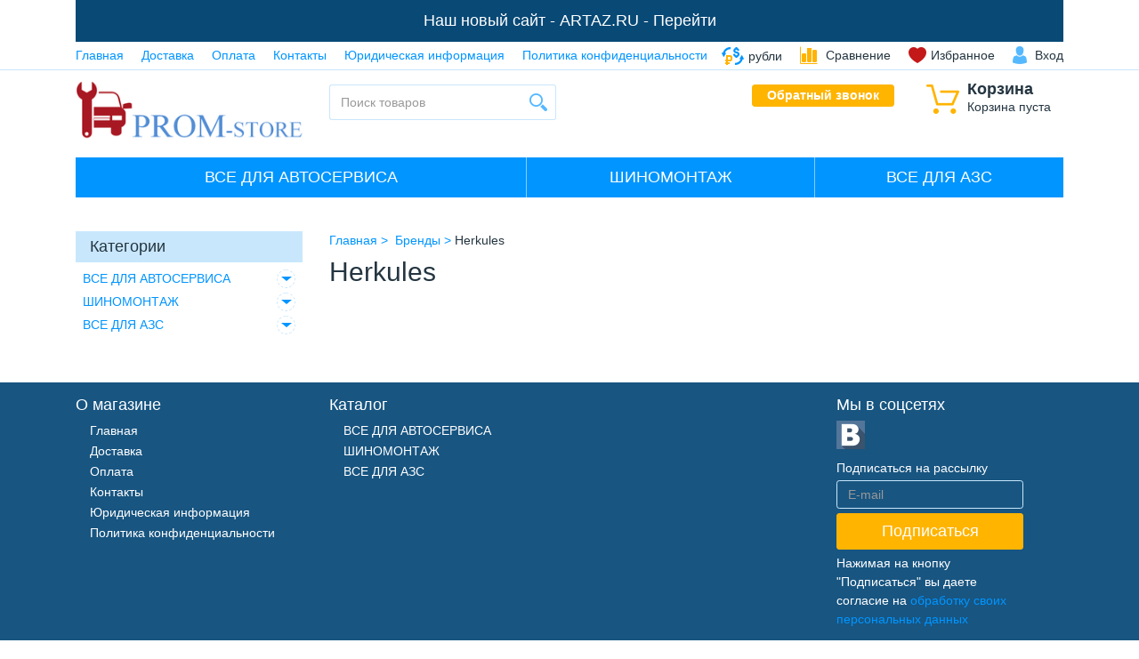

--- FILE ---
content_type: text/html; charset=UTF-8
request_url: https://prom-store.ru/brands/herkules
body_size: 9899
content:
<!DOCTYPE html>
<html lang="ru" prefix="og: https://ogp.me/ns#">
<head>
	
	<base href="https://prom-store.ru/"/>
	
	<meta http-equiv="Content-Type" content="text/html; charset=UTF-8"/>
    
    <title>Herkules</title>
            <meta name="description" content="Herkules (Германия)"/>
        <meta name="keywords" content="Herkules"/>
    	                    <meta name="robots" content="index,follow"/>
            	<meta name="viewport" content="width=device-width, user-scalable=no, initial-scale=1.0, maximum-scale=1.0, minimum-scale=1.0"/>
    <meta name="generator" content="OkayCMS 1.2.3"/>
    
            <meta name="google-site-verification" content="YwOwJYE56ul5lOD0sQqveUpqJvFilaCAvEUI4k3sZuU" />
                <meta name='yandex-verification' content="78f684b463e222ad" />
    <meta name="yandex-verification" content="78f684b463e222ad" />
	

	
            <meta property="og:title" content="Оборудование для автосервиса - prom-store.ru" />
        <meta property="og:type" content="website"/>
        <meta property="og:url" content="https://prom-store.ru"/>
        <meta property="og:image" content="https://prom-store.ru/design/trumens_obrz_2_razm_18/images/logo_ru.png" />
        <meta property="og:site_name" content="Оборудование для автосервиса - prom-store.ru"/>
        <meta property="og:description" content="Herkules (Германия)"/>
        <link rel="image_src" href="https://prom-store.ru/design/trumens_obrz_2_razm_18/images/logo_ru.png"/>
        
        <meta name="twitter:card" content="summary">
        <meta name="twitter:title" content="Оборудование для автосервиса - prom-store.ru">
        <meta name="twitter:description" content="Herkules (Германия)">
        <meta name="twitter:image" content="https://prom-store.ru/design/trumens_obrz_2_razm_18/images/logo_ru.png">
    
	
	
	
    		            <link rel="alternate" hreflang="ru" href="https://prom-store.ru/brands/herkules"/>
									
	
	<link href="design/trumens_obrz_2_razm_18/images/favicon.png" type="image/x-icon" rel="icon"/>
	<link href="design/trumens_obrz_2_razm_18/images/favicon.png" type="image/x-icon" rel="shortcut icon"/>

	
	<script src="design/trumens_obrz_2_razm_18/js/jquery-2.1.4.min.js"></script>

	
	
	<script src="design/trumens_obrz_2_razm_18/js/jquery-ui.min.js"></script>

	
	<script src="design/trumens_obrz_2_razm_18/js/jquery.fancybox.min.js"></script>

	
	<script src="design/trumens_obrz_2_razm_18/js/jquery.autocomplete-min.js"></script>

	
	<script src="design/trumens_obrz_2_razm_18/js/slick.min.js"></script>

	
	  
	<link href="design/trumens_obrz_2_razm_18/css/style.css" rel="stylesheet"/>
	<link href="design/trumens_obrz_2_razm_18/css/responsive.css" rel="stylesheet"/>
    <link href="design/trumens_obrz_2_razm_18/css/animate.css" rel="stylesheet" type="text/css" media="screen"/>

	
	<script src="design/trumens_obrz_2_razm_18/js/jquery-2.1.4.min.js"></script>

	
	
	<script src="design/trumens_obrz_2_razm_18/js/jquery-ui.min.js"></script>

	
	<script src="design/trumens_obrz_2_razm_18/js/jquery.fancybox.min.js"></script>

	
	<script src="design/trumens_obrz_2_razm_18/js/jquery.autocomplete-min.js"></script>
    
    
    <script src="design/trumens_obrz_2_razm_18/js/wow.min.js"></script>

	
	<script src="design/trumens_obrz_2_razm_18/js/slick.min.js"></script>

	
	<script src="design/trumens_obrz_2_razm_18/js/jquery.matchHeight.js"></script>
    

	
	<link href="design/trumens_obrz_2_razm_18/css/bootstrap.css" rel="stylesheet"/>
	<script src="design/trumens_obrz_2_razm_18/js/bootstrap.min.js"></script>

	
	<script>
	/* Глобальный обьект */
	/* все глобальные переменные добавляем в оъект и работаем с ним!!! */
	var okay = {};
	
	okay.is_preorder = 1;
	
		
		
		            $(document).ready(function(){
            $('select[name=variant]').each(function(){
                var first_in_stock = $(this).find('option[data-stock!="0"]').first();
                first_in_stock.attr('selected',true);
                first_in_stock.trigger('change');
            });
        });
    </script>
	<script src="design/trumens_obrz_2_razm_18/js/okay.js"></script>

	
	
	
	<script src="design/trumens_obrz_2_razm_18/js/baloon.js"></script>

        
      <!-- Google Tag Manager -->
<script>(function(w,d,s,l,i){w[l]=w[l]||[];w[l].push({'gtm.start':
new Date().getTime(),event:'gtm.js'});var f=d.getElementsByTagName(s)[0],
j=d.createElement(s),dl=l!='dataLayer'?'&l='+l:'';j.async=true;j.src=
'https://www.googletagmanager.com/gtm.js?id='+i+dl;f.parentNode.insertBefore(j,f);
})(window,document,'script','dataLayer','GTM-NDZ57BG');</script>
<!-- End Google Tag Manager -->  
    
    </head>
<body>
  
  <!-- Google Tag Manager (noscript) -->
<noscript><iframe src="https://www.googletagmanager.com/ns.html?id=GTM-NDZ57BG"
height="0" width="0" style="display:none;visibility:hidden"></iframe></noscript>
<!-- End Google Tag Manager (noscript) -->
  
<div class="border-b-1-info">
	<div class="container">
		<div style="text-align:center;padding:10px;background-color:#084976;color:#fff;font-size:18px">
		Наш новый сайт - <a href="https://artaz.ru" style="color:#fff">ARTAZ.RU - Перейти</a>
		</div>
		
		<button class="i-mob-menu" data-target="#mob-menu" data-toggle="collapse" type="button" aria-expanded="false">
			&#9776;
		</button>

		
		<ul id="mob-menu" class="nav nav-inline pull-xs-left nav-mob collapse">
												<li class="nav-item">
						<a class="nav-link" data-page="1" href="">Главная</a>
					</li>
																<li class="nav-item">
						<a class="nav-link" data-page="3" href="dostavka">Доставка</a>
					</li>
																<li class="nav-item">
						<a class="nav-link" data-page="2" href="oplata">Оплата</a>
					</li>
																														<li class="nav-item">
						<a class="nav-link" data-page="6" href="contact">Контакты</a>
					</li>
																														<li class="nav-item">
						<a class="nav-link" data-page="12" href="yuridicheskaya-informatsiya">Юридическая информация</a>
					</li>
																<li class="nav-item">
						<a class="nav-link" data-page="13" href="privacy_policy">Политика конфиденциальности</a>
					</li>
																</ul>

		<ul class="nav nav-inline pull-xs-right">
            
                            <li class="nav-item">
                    <div class="btn-group">
                        <a class="nav-link link-black i-cur" href="#" data-toggle="dropdown" aria-haspopup="true"
                           aria-expanded="false">
                            <span class="cur-label">руб</span>
                            <span class="cur-name">рубли</span>
                        </a>
                        <div class="dropdown-menu">
                                                                                                <a class="dropdown-item active" href="/brands/herkules?currency_id=2">
                                        <span class="cur-label">рубли</span>
                                        <span class="cur-name">рубли</span>
                                    </a>
                                                                                                                                <a class="dropdown-item " href="/brands/herkules?currency_id=1">
                                        <span class="cur-label">доллары</span>
                                        <span class="cur-name">доллары</span>
                                    </a>
                                                                                                                                <a class="dropdown-item " href="/brands/herkules?currency_id=4">
                                        <span class="cur-label">евро</span>
                                        <span class="cur-name">евро</span>
                                    </a>
                                                                                    </div>
                    </div>
                </li>
            
			
			                                                                                                                                                                                                        			
			
			<li id="comparison" class="nav-item hidden-md-down">
					<span class="nav-link i-comparison">
		<span data-language="254">Сравнение</span>
	</span>

			</li>

			
			<li id="wishlist" class="nav-item">
					<span class="nav-link i-favorites"><span data-language="241">Избранное</span></span>

			</li>

							
				<li class="nav-item">
					<a class="nav-link link-black i-user" href="user/login" title="Вход"><span data-language="51">Вход</span></a>
				</li>
					</ul>
	</div>
</div>

<div class="container m-y-1">
	<div class="row">
		
		<div class="col-xs-6 col-lg-3 text-md-right p-r-0-md_down">
			<a href="">
				<img class="img-fluid logo_fix" src="design/trumens_obrz_2_razm_18/images/logo_ru.png" alt="Оборудование для автосервиса - prom-store.ru"/>
			</a>
		</div>

		
		<div id="cart_informer" class="col-xs-6 col-lg-2 pull-lg-right">
				<div class="i-cart pull-xs-right pull-lg-none">
		<span class="h5 font-weight-bold btn-block" data-language="61">Корзина</span>
		<span class="btn-block" data-language="244">Корзина пуста</span>
	</div>

		</div>

		
		<div class="col-xs-12 col-lg-3 m-y-1-md_down">
			<form id="fn-search" class="input-group" action="all-products">
				<input class="fn-search okaycms form-control" type="text" name="keyword" value="" data-language="225" placeholder="Поиск товаров"/>
				<span class="input-group-btn">
					<button class="i-search" type="submit"></button>
				</span>
			</form>
		</div>

		
		<div class="col-xs-8 col-lg-2 p-l-0 p-l-1-md_down">

		</div>

		
		<div class="col-xs-4 col-lg-2 p-l-0-md_down">
			<a class="btn btn-sm btn-block btn-warning font-weight-bold i-callback fn-callback okaycms" href="#fn-callback" data-language="64">Обратный звонок</a>
		</div>
	</div>
</div>


			
					<div class="container p-x-0_md-down m-b-1">
				<div class="border-b-1-white hidden-lg-up">
					<button class="text-sm-center btn btn-block brad-0 btn-primary dropdown-toggle" type="button" data-toggle="collapse" data-target="#catalog" aria-expanded="false" aria-controls="catalog">Каталог</button>
					</div>
				<nav class="navbar navbar-dark bg-primary">
					<ul id="catalog" class="nav navbar-nav collapse">
		
		                                                                        <li class="nav-item">
                        <button class="btn-category-collapse collapsed" type="button" data-toggle="collapse" data-target="#261" aria-expanded="false" aria-controls="261"></button>
                            <a class="nav-link" href="catalog/avtoservis" data-category="261">ВСЕ ДЛЯ АВТОСЕРВИСА</a>
                                                            			
					<ul id="261" class="navbar-sub collapse">
		                                                                        <li class="nav-item">
                            <a class="nav-link" href="catalog/podemnoe-oborudovanie" data-category="302">Подъемное оборудование</a>
                        </li>
                                                                                                            <li class="nav-item">
                            <a class="nav-link" href="catalog/gidravlicheskoe-oborudovanie-pressy" data-category="313">Гидравлическое оборудование</a>
                        </li>
                                                                                                            <li class="nav-item">
                            <a class="nav-link" href="catalog/maslosmennoe-oborudovanie" data-category="330">Маслосменное оборудование</a>
                        </li>
                                                                                                            <li class="nav-item">
                            <a class="nav-link" href="catalog/peskostrujnye-kamery-apparaty-pistolety" data-category="262">Пескоструйное оборудование</a>
                        </li>
                                                                                                            <li class="nav-item">
                            <a class="nav-link" href="catalog/instrument" data-category="542">Инструмент</a>
                        </li>
                                                                                                                                                                                                                            <li class="nav-item">
                            <a class="nav-link" href="catalog/obsluzhivanie-konditsionerov" data-category="635">Обслуживание кондиционеров</a>
                        </li>
                                                                                                                                                                                                                        		
					</ul>
		
	
                                                    </li>
                                                                                                            <li class="nav-item">
                        <button class="btn-category-collapse collapsed" type="button" data-toggle="collapse" data-target="#310" aria-expanded="false" aria-controls="310"></button>
                            <a class="nav-link" href="catalog/shinomontazhnoe-oborudovanie" data-category="310">ШИНОМОНТАЖ</a>
                                                            			
					<ul id="310" class="navbar-sub collapse">
		                                                                        <li class="nav-item">
                            <a class="nav-link" href="catalog/shinomontazhnye-stanki" data-category="348">Шиномонтажные станки</a>
                        </li>
                                                                                                            <li class="nav-item">
                            <a class="nav-link" href="catalog/balansirovochnye-stanki" data-category="339">Балансировочные станки</a>
                        </li>
                                                                                                            <li class="nav-item">
                            <a class="nav-link" href="catalog/pravka-diskov" data-category="320">Станок для правки дисков</a>
                        </li>
                                                                                                            <li class="nav-item">
                            <a class="nav-link" href="catalog/stanki-protochka-tormoznyh-diskov-i-barabanov" data-category="518">Станки. Проточка Дисков и Барабанов</a>
                        </li>
                                                                                                            <li class="nav-item">
                            <a class="nav-link" href="catalog/vulkanizatory" data-category="519">Вулканизаторы</a>
                        </li>
                                                                                                            <li class="nav-item">
                            <a class="nav-link" href="catalog/shipovalnoe-oborudovanie" data-category="520">Шиповальное оборудование</a>
                        </li>
                                                                                                            <li class="nav-item">
                            <a class="nav-link" href="catalog/bortorasshiriteli" data-category="369">Борторасширители</a>
                        </li>
                                                                                                            <li class="nav-item">
                            <a class="nav-link" href="catalog/vanny-dlya-proverki-koles" data-category="368">Ванны для проверки колес</a>
                        </li>
                                                                                                                                                                                                                                                                                		
					</ul>
		
	
                                                    </li>
                                                                                                                                        <li class="nav-item">
                        <button class="btn-category-collapse collapsed" type="button" data-toggle="collapse" data-target="#264" aria-expanded="false" aria-controls="264"></button>
                            <a class="nav-link" href="catalog/vse-dlya-azs" data-category="264">ВСЕ ДЛЯ АЗС</a>
                                                            			
					<ul id="264" class="navbar-sub collapse">
		                                                                        <li class="nav-item">
                            <a class="nav-link" href="catalog/nasosy" data-category="270">Насосы</a>
                        </li>
                                                                                                            <li class="nav-item">
                            <a class="nav-link" href="catalog/mini-kolonki-trk-zapravochnye-komplekty" data-category="502">Мини колонки. Заправочные комплекты</a>
                        </li>
                                                                                                            <li class="nav-item">
                            <a class="nav-link" href="catalog/mini-azs-na-baze-evrokuba" data-category="726">Мини АЗС на базе еврокуба</a>
                        </li>
                                                                                                            <li class="nav-item">
                            <a class="nav-link" href="catalog/mini-azs-toplivnye-moduli" data-category="503">Мини АЗС. Топливные модули</a>
                        </li>
                                                                                                            <li class="nav-item">
                            <a class="nav-link" href="catalog/uchet-topliva" data-category="268">Учет топлива</a>
                        </li>
                                                                                                            <li class="nav-item">
                            <a class="nav-link" href="catalog/krany-razdatochnye-zapravochnye" data-category="505">Краны раздаточные. Заправочные</a>
                        </li>
                                                                                                            <li class="nav-item">
                            <a class="nav-link" href="catalog/filtry-separatory" data-category="509">Фильтры. Сепараторы</a>
                        </li>
                                                                                                            <li class="nav-item">
                            <a class="nav-link" href="catalog/shlangi-toplivnye-katushki" data-category="506">Шланги топливные. Катушки</a>
                        </li>
                                                                                                        		
					</ul>
		
	
                                                    </li>
                                                                            		
							</ul>
				</nav>
			</div>
		
		
	





<div id="fn-content">
	

    
<div class="container">
	<div class="products row">
 

          
          
		
		<div class="col-lg-3">
			







			
					
			<div class="h5 bg-info p-x-1 p-y-05">
				<span data-language="193">Категории</span>
			</div>
			<div class="nav-catalog p-x-05 m-b-2">
		
											
									<div class="nav-item">
						
						<button class="btn-catalog-collapse  collapsed" type="button" data-toggle="collapse" data-target="#cat_261" aria-expanded="true" aria-controls="cat_261"></button>

						
						<a class="nav-link" href="catalog/avtoservis" data-category="261">ВСЕ ДЛЯ АВТОСЕРВИСА</a>

						
																																			
					<div id="cat_261" class="collapse">
											
									<div class="nav-item">
						
						<button class="btn-catalog-collapse  collapsed" type="button" data-toggle="collapse" data-target="#cat_302" aria-expanded="true" aria-controls="cat_302"></button>

						
						<a class="nav-link" href="catalog/podemnoe-oborudovanie" data-category="302">Подъемное оборудование</a>

						
																																			
					<div id="cat_302" class="collapse">
											
									<div class="nav-item">
						
						<button class="btn-catalog-collapse  collapsed" type="button" data-toggle="collapse" data-target="#cat_303" aria-expanded="true" aria-controls="cat_303"></button>

						
						<a class="nav-link" href="catalog/podemniki-dvuhstoechnye" data-category="303">Подъемники двухстоечные</a>

						
																																			
					<div id="cat_303" class="collapse">
											
									
					<div class="nav-item">
						<a class="nav-link" href="catalog/verhnyaya-sinhronizatsiya" data-category="514">Верхняя синхронизация</a>
					</div>
																
									
					<div class="nav-item">
						<a class="nav-link" href="catalog/nizhnyaya-sinhronizatsiya" data-category="515">Нижняя синхронизация</a>
					</div>
																
					</div>
			
											</div>
				
																																																													
					</div>
			
											</div>
				
																
									<div class="nav-item">
						
						<button class="btn-catalog-collapse  collapsed" type="button" data-toggle="collapse" data-target="#cat_313" aria-expanded="true" aria-controls="cat_313"></button>

						
						<a class="nav-link" href="catalog/gidravlicheskoe-oborudovanie-pressy" data-category="313">Гидравлическое оборудование</a>

						
																																			
					<div id="cat_313" class="collapse">
											
									<div class="nav-item">
						
						<button class="btn-catalog-collapse  collapsed" type="button" data-toggle="collapse" data-target="#cat_372" aria-expanded="true" aria-controls="cat_372"></button>

						
						<a class="nav-link" href="catalog/pressy" data-category="372">Прессы</a>

						
																																			
					<div id="cat_372" class="collapse">
											
									
					<div class="nav-item">
						<a class="nav-link" href="catalog/aksessuary-puansony-ekrany-nasosy" data-category="722">Аксессуары. Пуансоны, экраны, насосы</a>
					</div>
																
									
					<div class="nav-item">
						<a class="nav-link" href="catalog/styazhka-pruzhin-semniki-shkvornedavy" data-category="723">Стяжка пружин, съемники, шкворнедавы</a>
					</div>
											
					</div>
			
											</div>
				
																
									
					<div class="nav-item">
						<a class="nav-link" href="catalog/trubogiby" data-category="528">Трубогибы</a>
					</div>
																
									
					<div class="nav-item">
						<a class="nav-link" href="catalog/stojki-transmissionnye" data-category="325">Трансмиссионные стойки</a>
					</div>
																					
									
					<div class="nav-item">
						<a class="nav-link" href="catalog/krany" data-category="373">Краны гаражные</a>
					</div>
																
									
					<div class="nav-item">
						<a class="nav-link" href="catalog/domkraty-podkatnye" data-category="314">Домкраты подкатные</a>
					</div>
																
									
					<div class="nav-item">
						<a class="nav-link" href="catalog/domkraty-butylochnye" data-category="529">Домкраты бутылочные</a>
					</div>
																
									
					<div class="nav-item">
						<a class="nav-link" href="catalog/kantovateli-dvigatelya" data-category="530">Кантователи двигателя</a>
					</div>
																
									
					<div class="nav-item">
						<a class="nav-link" href="catalog/rohli-shtabelery" data-category="379">Рохли. Штабелеры</a>
					</div>
																																									
					</div>
			
											</div>
				
																
									<div class="nav-item">
						
						<button class="btn-catalog-collapse  collapsed" type="button" data-toggle="collapse" data-target="#cat_330" aria-expanded="true" aria-controls="cat_330"></button>

						
						<a class="nav-link" href="catalog/maslosmennoe-oborudovanie" data-category="330">Маслосменное оборудование</a>

						
																																			
					<div id="cat_330" class="collapse">
											
									<div class="nav-item">
						
						<button class="btn-catalog-collapse  collapsed" type="button" data-toggle="collapse" data-target="#cat_537" aria-expanded="true" aria-controls="cat_537"></button>

						
						<a class="nav-link" href="catalog/zamena-masla" data-category="537">Замена масла. Откачка</a>

						
																																			
					<div id="cat_537" class="collapse">
											
									
					<div class="nav-item">
						<a class="nav-link" href="catalog/schupy-emkosti-aksessuary" data-category="716">Щупы, ёмкости, аксессуары</a>
					</div>
																
									
					<div class="nav-item">
						<a class="nav-link" href="catalog/ustanovki-dlya-otkachki-masla-cherez-schup-i-samotekom" data-category="717">Установки для откачки масла через щуп и самотеком</a>
					</div>
											
					</div>
			
											</div>
				
																
									<div class="nav-item">
						
						<button class="btn-catalog-collapse  collapsed" type="button" data-toggle="collapse" data-target="#cat_538" aria-expanded="true" aria-controls="cat_538"></button>

						
						<a class="nav-link" href="catalog/razdacha-masla" data-category="538">Раздача масла из бочек и мобильные</a>

						
																																			
					<div id="cat_538" class="collapse">
											
									
					<div class="nav-item">
						<a class="nav-link" href="catalog/komplekty-dlya-razdachi-masla-iz-bochek-na-telelezhke-statsionarnye-nastennye" data-category="718">Комплекты для раздачи масла из бочек: на телележке, стационарные, настенные</a>
					</div>
																
									
					<div class="nav-item">
						<a class="nav-link" href="catalog/ustanovki-maslorazdatochnye-mobilnye" data-category="719">Установки маслораздаточные мобильные</a>
					</div>
																
									
					<div class="nav-item">
						<a class="nav-link" href="catalog/aksessuary-pistolety-manometry-katushki-nosiki-dlya-razdachi-masla" data-category="720">Аксессуары. Пистолеты, манометры, катушки, носики для раздачи масла</a>
					</div>
											
					</div>
			
											</div>
				
																
									
					<div class="nav-item">
						<a class="nav-link" href="catalog/solidolonagnetateli" data-category="539">Солидолонагнетатель</a>
					</div>
																
									<div class="nav-item">
						
						<button class="btn-catalog-collapse  collapsed" type="button" data-toggle="collapse" data-target="#cat_540" aria-expanded="true" aria-controls="cat_540"></button>

						
						<a class="nav-link" href="catalog/razdacha-masla-iz-bochek" data-category="540">Солидолонагнетатели для раздачи из бочек</a>

						
																																			
					<div id="cat_540" class="collapse">
											
									
					<div class="nav-item">
						<a class="nav-link" href="catalog/nasosy-shlangi-telezhki-aksessuary" data-category="724">Насосы, шланги, тележки, аксессуары</a>
					</div>
																
									
					<div class="nav-item">
						<a class="nav-link" href="catalog/komplekt-dlya-razdachi-smazki-iz-bochek" data-category="725">Комплект для раздачи смазки из бочек</a>
					</div>
											
					</div>
			
											</div>
				
																					
					</div>
			
											</div>
				
																
									<div class="nav-item">
						
						<button class="btn-catalog-collapse  collapsed" type="button" data-toggle="collapse" data-target="#cat_262" aria-expanded="true" aria-controls="cat_262"></button>

						
						<a class="nav-link" href="catalog/peskostrujnye-kamery-apparaty-pistolety" data-category="262">Пескоструйное оборудование</a>

						
																																			
					<div id="cat_262" class="collapse">
											
									
					<div class="nav-item">
						<a class="nav-link" href="catalog/peskostrujnye-kamery" data-category="714">Пескоструйные камеры</a>
					</div>
																
									
					<div class="nav-item">
						<a class="nav-link" href="catalog/peskostrujnye-apparaty" data-category="713">Пескоструйные аппараты</a>
					</div>
																
									<div class="nav-item">
						
						<button class="btn-catalog-collapse  collapsed" type="button" data-toggle="collapse" data-target="#cat_715" aria-expanded="true" aria-controls="cat_715"></button>

						
						<a class="nav-link" href="catalog/aksessuary-sopla-pistolety" data-category="715">Аксессуары, сопла, пистолеты.</a>

						
																																			
					<div id="cat_715" class="collapse">
											
									
					<div class="nav-item">
						<a class="nav-link" href="catalog/shlem-peskostrujschika" data-category="721">Шлем пескоструйщика</a>
					</div>
											
					</div>
			
											</div>
				
											
					</div>
			
											</div>
				
																
									<div class="nav-item">
						
						<button class="btn-catalog-collapse  collapsed" type="button" data-toggle="collapse" data-target="#cat_542" aria-expanded="true" aria-controls="cat_542"></button>

						
						<a class="nav-link" href="catalog/instrument" data-category="542">Инструмент</a>

						
																																			
					<div id="cat_542" class="collapse">
											
									<div class="nav-item">
						
						<button class="btn-catalog-collapse  collapsed" type="button" data-toggle="collapse" data-target="#cat_564" aria-expanded="true" aria-controls="cat_564"></button>

						
						<a class="nav-link" href="catalog/elektroinstrument" data-category="564">Электроинструмент</a>

						
																																			
					<div id="cat_564" class="collapse">
											
									
					<div class="nav-item">
						<a class="nav-link" href="catalog/osvetitelnyj-inspektsionnyj" data-category="386">Осветительный. Инспекционный</a>
					</div>
											
					</div>
			
											</div>
				
																
									<div class="nav-item">
						
						<button class="btn-catalog-collapse  collapsed" type="button" data-toggle="collapse" data-target="#cat_543" aria-expanded="true" aria-controls="cat_543"></button>

						
						<a class="nav-link" href="catalog/pnevmoinstrument" data-category="543">Пневмоинструмент</a>

						
																																			
					<div id="cat_543" class="collapse">
											
									
					<div class="nav-item">
						<a class="nav-link" href="catalog/gajkoverty-12" data-category="544">Гайковерты 1/2&quot;</a>
					</div>
																
									
					<div class="nav-item">
						<a class="nav-link" href="catalog/gajkoverty-34" data-category="545">Гайковерты 3/4&quot;</a>
					</div>
																
									
					<div class="nav-item">
						<a class="nav-link" href="catalog/gajkoverty-1" data-category="546">Гайковерты 1&quot;</a>
					</div>
																																																																																																
					</div>
			
											</div>
				
																					
					</div>
			
											</div>
				
																																				
									<div class="nav-item">
						
						<button class="btn-catalog-collapse  collapsed" type="button" data-toggle="collapse" data-target="#cat_635" aria-expanded="true" aria-controls="cat_635"></button>

						
						<a class="nav-link" href="catalog/obsluzhivanie-konditsionerov" data-category="635">Обслуживание кондиционеров</a>

						
																																			
					<div id="cat_635" class="collapse">
											
									
					<div class="nav-item">
						<a class="nav-link" href="catalog/ustanovki-dlya-zapravki-konditsionerov" data-category="636">Установки для заправки кондиционеров</a>
					</div>
																
									
					<div class="nav-item">
						<a class="nav-link" href="catalog/instrument-dlya-obsluzhivaniya-konditsionerov" data-category="637">Инструмент для обслуживания кондиционеров</a>
					</div>
																
									
					<div class="nav-item">
						<a class="nav-link" href="catalog/rashodnye-materialy-dlya-konditsionerov" data-category="638">Расходные материалы для кондиционеров</a>
					</div>
											
					</div>
			
											</div>
				
																																									
					</div>
			
											</div>
				
																
									<div class="nav-item">
						
						<button class="btn-catalog-collapse  collapsed" type="button" data-toggle="collapse" data-target="#cat_310" aria-expanded="true" aria-controls="cat_310"></button>

						
						<a class="nav-link" href="catalog/shinomontazhnoe-oborudovanie" data-category="310">ШИНОМОНТАЖ</a>

						
																																			
					<div id="cat_310" class="collapse">
											
									<div class="nav-item">
						
						<button class="btn-catalog-collapse  collapsed" type="button" data-toggle="collapse" data-target="#cat_348" aria-expanded="true" aria-controls="cat_348"></button>

						
						<a class="nav-link" href="catalog/shinomontazhnye-stanki" data-category="348">Шиномонтажные станки</a>

						
																																			
					<div id="cat_348" class="collapse">
											
									
					<div class="nav-item">
						<a class="nav-link" href="catalog/legkovye" data-category="349">Легковые шиномонтажные станки</a>
					</div>
																
									
					<div class="nav-item">
						<a class="nav-link" href="catalog/gruzovye" data-category="361">Грузовые шиномонтажные станки</a>
					</div>
																
									
					<div class="nav-item">
						<a class="nav-link" href="catalog/komplektuyuschie-dopolnitelnoe-oborudovanie_2" data-category="350">Комплектующие</a>
					</div>
											
					</div>
			
											</div>
				
																
									<div class="nav-item">
						
						<button class="btn-catalog-collapse  collapsed" type="button" data-toggle="collapse" data-target="#cat_339" aria-expanded="true" aria-controls="cat_339"></button>

						
						<a class="nav-link" href="catalog/balansirovochnye-stanki" data-category="339">Балансировочные станки</a>

						
																																			
					<div id="cat_339" class="collapse">
											
									
					<div class="nav-item">
						<a class="nav-link" href="catalog/legkovye_2" data-category="364">Легковые балансировочный станки</a>
					</div>
																
									
					<div class="nav-item">
						<a class="nav-link" href="catalog/gruzovye_2" data-category="365">Грузовые балансировочные станки</a>
					</div>
																
									
					<div class="nav-item">
						<a class="nav-link" href="catalog/komplektuyuschie-dopolnitelnoe-oborudovanie" data-category="340">Комплектующие</a>
					</div>
											
					</div>
			
											</div>
				
																
									
					<div class="nav-item">
						<a class="nav-link" href="catalog/pravka-diskov" data-category="320">Станок для правки дисков</a>
					</div>
																
									
					<div class="nav-item">
						<a class="nav-link" href="catalog/stanki-protochka-tormoznyh-diskov-i-barabanov" data-category="518">Станки. Проточка Дисков и Барабанов</a>
					</div>
																
									
					<div class="nav-item">
						<a class="nav-link" href="catalog/vulkanizatory" data-category="519">Вулканизаторы</a>
					</div>
																
									
					<div class="nav-item">
						<a class="nav-link" href="catalog/shipovalnoe-oborudovanie" data-category="520">Шиповальное оборудование</a>
					</div>
																
									
					<div class="nav-item">
						<a class="nav-link" href="catalog/bortorasshiriteli" data-category="369">Борторасширители</a>
					</div>
																
									
					<div class="nav-item">
						<a class="nav-link" href="catalog/vanny-dlya-proverki-koles" data-category="368">Ванны для проверки колес</a>
					</div>
																																																			
					</div>
			
											</div>
				
																					
									<div class="nav-item">
						
						<button class="btn-catalog-collapse  collapsed" type="button" data-toggle="collapse" data-target="#cat_264" aria-expanded="true" aria-controls="cat_264"></button>

						
						<a class="nav-link" href="catalog/vse-dlya-azs" data-category="264">ВСЕ ДЛЯ АЗС</a>

						
																																			
					<div id="cat_264" class="collapse">
											
									<div class="nav-item">
						
						<button class="btn-catalog-collapse  collapsed" type="button" data-toggle="collapse" data-target="#cat_270" aria-expanded="true" aria-controls="cat_270"></button>

						
						<a class="nav-link" href="catalog/nasosy" data-category="270">Насосы</a>

						
																																			
					<div id="cat_270" class="collapse">
											
									
					<div class="nav-item">
						<a class="nav-link" href="catalog/dizel-220-volt" data-category="487">Дизель 220 вольт</a>
					</div>
																
									
					<div class="nav-item">
						<a class="nav-link" href="catalog/dizel" data-category="275">Дизель 12 и 24 вольт</a>
					</div>
																
									
					<div class="nav-item">
						<a class="nav-link" href="catalog/benzin" data-category="294">Бензин 220 вольт</a>
					</div>
																
									
					<div class="nav-item">
						<a class="nav-link" href="catalog/benzin-12-i-24-volt" data-category="488">Бензин 12 и 24 вольт</a>
					</div>
																
									
					<div class="nav-item">
						<a class="nav-link" href="catalog/maslo" data-category="272">Насосы для перекачки масла</a>
					</div>
																
									
					<div class="nav-item">
						<a class="nav-link" href="catalog/ruchnye-nasosy-dlya-topliva" data-category="271">Ручные насосы для топлива</a>
					</div>
											
					</div>
			
											</div>
				
																
									<div class="nav-item">
						
						<button class="btn-catalog-collapse  collapsed" type="button" data-toggle="collapse" data-target="#cat_502" aria-expanded="true" aria-controls="cat_502"></button>

						
						<a class="nav-link" href="catalog/mini-kolonki-trk-zapravochnye-komplekty" data-category="502">Мини колонки. Заправочные комплекты</a>

						
																																			
					<div id="cat_502" class="collapse">
											
									
					<div class="nav-item">
						<a class="nav-link" href="catalog/mini-zapravka-220v" data-category="707">Мини заправка 220в</a>
					</div>
																
									
					<div class="nav-item">
						<a class="nav-link" href="catalog/mini-zapravka-1224v" data-category="708">Мини заправка 12/24в</a>
					</div>
											
					</div>
			
											</div>
				
																
									<div class="nav-item">
						
						<button class="btn-catalog-collapse  collapsed" type="button" data-toggle="collapse" data-target="#cat_726" aria-expanded="true" aria-controls="cat_726"></button>

						
						<a class="nav-link" href="catalog/mini-azs-na-baze-evrokuba" data-category="726">Мини АЗС на базе еврокуба</a>

						
																																			
					<div id="cat_726" class="collapse">
											
									
					<div class="nav-item">
						<a class="nav-link" href="catalog/komplektuyuschie-k-evrokubam-bakam-emkostyam-otvody-krany-perehody" data-category="727">КОМПЛЕКТУЮЩИЕ К ЕВРОКУБАМ, БАКАМ, ЕМКОСТЯМ, ОТВОДЫ, КРАНЫ, ПЕРЕХОДЫ</a>
					</div>
											
					</div>
			
											</div>
				
																
									<div class="nav-item">
						
						<button class="btn-catalog-collapse  collapsed" type="button" data-toggle="collapse" data-target="#cat_503" aria-expanded="true" aria-controls="cat_503"></button>

						
						<a class="nav-link" href="catalog/mini-azs-toplivnye-moduli" data-category="503">Мини АЗС. Топливные модули</a>

						
																																			
					<div id="cat_503" class="collapse">
											
									
					<div class="nav-item">
						<a class="nav-link" href="catalog/moduli-iz-plastika" data-category="279">Модули из пластика</a>
					</div>
																
									
					<div class="nav-item">
						<a class="nav-link" href="catalog/moduli-iz-metalla" data-category="278">Модули из металла</a>
					</div>
																
					</div>
			
											</div>
				
																
									<div class="nav-item">
						
						<button class="btn-catalog-collapse  collapsed" type="button" data-toggle="collapse" data-target="#cat_268" aria-expanded="true" aria-controls="cat_268"></button>

						
						<a class="nav-link" href="catalog/uchet-topliva" data-category="268">Учет топлива</a>

						
																																			
					<div id="cat_268" class="collapse">
											
									
					<div class="nav-item">
						<a class="nav-link" href="catalog/schetchiki-topliva" data-category="269">Счетчики топлива</a>
					</div>
																
									
					<div class="nav-item">
						<a class="nav-link" href="catalog/sistemy-ucheta-topliva" data-category="288">Системы учета топлива</a>
					</div>
																
									
					<div class="nav-item">
						<a class="nav-link" href="catalog/schetchiki-impulsov-pulsery" data-category="276">Счетчики импульсов (пульсеры)</a>
					</div>
											
					</div>
			
											</div>
				
																
									
					<div class="nav-item">
						<a class="nav-link" href="catalog/krany-razdatochnye-zapravochnye" data-category="505">Краны раздаточные. Заправочные</a>
					</div>
																
									<div class="nav-item">
						
						<button class="btn-catalog-collapse  collapsed" type="button" data-toggle="collapse" data-target="#cat_509" aria-expanded="true" aria-controls="cat_509"></button>

						
						<a class="nav-link" href="catalog/filtry-separatory" data-category="509">Фильтры. Сепараторы</a>

						
																																			
					<div id="cat_509" class="collapse">
											
									
					<div class="nav-item">
						<a class="nav-link" href="catalog/filtry-ochistki-topliva-i-masla" data-category="510">Фильтры очистки топлива и масла</a>
					</div>
																
									
					<div class="nav-item">
						<a class="nav-link" href="catalog/separatory-dlya-ochistki-topliva-i-masla" data-category="511">Сепараторы для очистки топлива и масла</a>
					</div>
											
					</div>
			
											</div>
				
																
									<div class="nav-item">
						
						<button class="btn-catalog-collapse  collapsed" type="button" data-toggle="collapse" data-target="#cat_506" aria-expanded="true" aria-controls="cat_506"></button>

						
						<a class="nav-link" href="catalog/shlangi-toplivnye-katushki" data-category="506">Шланги топливные. Катушки</a>

						
																																			
					<div id="cat_506" class="collapse">
											
									
					<div class="nav-item">
						<a class="nav-link" href="catalog/shlangi-toplivnye" data-category="507">Шланги топливные</a>
					</div>
																
									
					<div class="nav-item">
						<a class="nav-link" href="catalog/katushki-dlya-shlangov" data-category="508">Катушки для шлангов</a>
					</div>
											
					</div>
			
											</div>
				
																					
					</div>
			
											</div>
				
																
					</div>
		
			






		</div>

		<div class="col-lg-9">
			
			<ol class="breadcrumb">
	
    <li itemscope="" itemtype="http://data-vocabulary.org/Breadcrumb">
	    <a itemprop="url" href="/" data-language="252">
		    <span itemprop="title">Главная</span>
	    </a>
    </li>

    
            	        <li itemscope="" itemtype="http://data-vocabulary.org/Breadcrumb">
		        <a itemprop="url" href="brands" data-language="133">
			        <span itemprop="title">Бренды</span>
		        </a>
	        </li>
            <li>Herkules</li>
        
    
    </ol>
           
							<h1><span data-category=""></span> Herkules </h1>
			
							
				

				
				
									
			

							
				

				
				
			    
		</div>
      
	</div>


</div>


<div class="bg-blue p-y-1">
	<div class="container">
		<div class="row text-white">
			
			<div class="col-xs-6 col-lg-3 l-h-1_7 m-b-1-md_down">
				<div class="h5">
					<span data-language="63">О магазине</span>
				</div>
									
											<div class="p-l-1">
							<a class="link-white" href="">Главная</a>
						</div>
														
											<div class="p-l-1">
							<a class="link-white" href="dostavka">Доставка</a>
						</div>
														
											<div class="p-l-1">
							<a class="link-white" href="oplata">Оплата</a>
						</div>
														
														
														
											<div class="p-l-1">
							<a class="link-white" href="contact">Контакты</a>
						</div>
														
														
														
											<div class="p-l-1">
							<a class="link-white" href="yuridicheskaya-informatsiya">Юридическая информация</a>
						</div>
														
											<div class="p-l-1">
							<a class="link-white" href="privacy_policy">Политика конфиденциальности</a>
						</div>
														
												</div>

			
			<div class="col-xs-6 col-lg-3 l-h-1_7 m-b-1-md_down">
				<div class="h5">
					<span data-language="227">Каталог</span>
				</div>
				                                            <div class="p-l-1">
                            <a class="link-white" href="catalog/avtoservis">ВСЕ ДЛЯ АВТОСЕРВИСА</a>
                        </div>
                    				                                            <div class="p-l-1">
                            <a class="link-white" href="catalog/shinomontazhnoe-oborudovanie">ШИНОМОНТАЖ</a>
                        </div>
                    				                    				                                            <div class="p-l-1">
                            <a class="link-white" href="catalog/vse-dlya-azs">ВСЕ ДЛЯ АЗС</a>
                        </div>
                    				                    							</div>
            <div class="clearfix hidden-lg-up"></div>
			
			<div class="col-xs-6 col-lg-3 l-h-1_7">
				<div class="h5">
					
				</div>
				
			</div>
			
			<div class="col-xs-6 col-lg-3">
				<div class="h5">
					<span data-language="242">Мы в соцсетях</span>
				</div>
				<div>
                  <a class="i-soc i-vk" href="https://vk.com/trumensru" target="_blank"></a>
                  
				</div>
				
				<div id="subscribe_container">
					<div class="subscribe-title">Подписаться на рассылку</div>
                  
					<form method="post">
						<input type="hidden" name="subscribe" value="1"/>
						<input class="form-control subscribe-control form-control-sm" type="email" name="subscribe_email" value="" data-format="email" data-notice="Введите email" placeholder="E-mail"/>
						<input class="btn btn-warning btn-block" type="submit" value="Подписаться"/>
						<div class="subscribe-title">Нажимая на кнопку "Подписаться" вы даете согласие на <a href ="http://trumens.ru/privacy_policy">обработку своих персональных данных</a></div>
                        											</form>
				</div>
			</div>
		</div>
	</div>
</div>

<div class="container p-y-1">
	© PROM-store.RU 2025 Информация представленная на сайте не является <a href="/ne_oferta">публичной офертой</a>. 
</div>

<div class="hidden-xs-up">
	<form id="fn-callback" class="bg-info p-a-1" method="post">
		
		<div class="h3 m-b-1 text-xs-center" data-language="120">Заказ обратного звонка</div>

		
		<div class="form-group">
			<input class="form-control" type="text" name="name" data-format=".+" data-notice="Введите имя" value="" data-language="72" placeholder="Имя*"/>
		</div>

		
		<div class="form-group">
			<input class="form-control" type="text" name="phone" data-format=".+" data-notice="Введите номер телефона" value="" data-language="69" placeholder="Номер телефона*"/>
		</div>
<!--
        <div class="form-group">
            <textarea class="form-control" rows="3" name="message" data-language="205" placeholder="Введите сообщение*"></textarea>
        </div>
-->

		
		<div class="text-xs-center">
			<input class="btn btn-warning" type="submit" name="callback" data-language="119" value="Заказать"/>
		</div>
<div class="subscribe-title">Нажимая на кнопку "Заказать" вы даете согласие на <a href ="http://trumens.ru/privacy_policy">обработку своих персональных данных</a></div>
	</form>
</div>



 
</body>
</html><!--
memory peak usage: 2193216 bytes
page generation time: 0.046520948410034 seconds
-->

--- FILE ---
content_type: text/css
request_url: https://prom-store.ru/design/trumens_obrz_2_razm_18/css/style.css
body_size: 14886
content:
@import url(https://fonts.googleapis.com/css?family=Open+Sans:400,300,300italic,400italic,600,700,600italic,700italic&subset=latin,cyrillic);

/* Normalize CSS v4.0.0 */
html {
  font-family: sans-serif;
  -ms-text-size-adjust: 100%;
  -webkit-text-size-adjust: 100%;
}
body {
  margin: 0;
}
article,
aside,
details,
figcaption,
figure,
footer,
header,
main,
menu,
nav,
section,
summary {
  display: block;
}
audio,
canvas,
progress,
video {
  display: inline-block;
}
audio:not([controls]) {
  display: none;
  height: 0;
}
progress {
  vertical-align: baseline;
}
template,
[hidden] {
  display: none;
}
a {
  background-color: white;
}
a:active,
a:hover {
  outline-width: 0;
}
abbr[title] {
  border-bottom: none;
  text-decoration: underline;
  text-decoration: underline dotted;
}
b,
strong {
  font-weight: inherit;
}
b,
strong {
  font-weight: bolder;
}
dfn {
  font-style: italic;
}
h1 {
  font-size: 2em;
  margin: 0.67em 0;
}
mark {
  background-color: white;
  color: #000;
}
small {
  font-size: 85%;
}
sub,
sup {
  font-size: 75%;
  line-height: 0;
  position: relative;
  vertical-align: baseline;
}
sub {
  bottom: -0.25em;
}
sup {
  top: -0.5em;
}
img {
  border-style: none;
  max-width: 100%;
  height: auto;
}
svg:not(:root) {
  overflow: hidden;
}
code,
kbd,
pre,
samp {
  font-family: monospace, monospace;
  font-size: 1em;
}
figure {
  margin: 1em 40px;
}
hr {
  box-sizing: content-box;
  height: 0;
  overflow: visible;
}
button,
input,
select,
textarea {
  font: inherit;
}
optgroup {
  font-weight: bold;
}
button,
input,
select {
  overflow: visible;
}
button,
input,
select,
textarea {
  margin: 0;
}
button,
select {
  text-transform: none;
}
button,
[type="button"],
[type="reset"],
[type="submit"] {
  cursor: pointer;
}
[disabled] {
  cursor: default;
}
button,
html [type="button"],
[type="reset"],
[type="submit"] {
  -webkit-appearance: button;
}
button::-moz-focus-inner,
input::-moz-focus-inner {
  border: 0;
  padding: 0;
}
button:-moz-focusring,
input:-moz-focusring {
  outline: 1px dotted ButtonText;
}
fieldset {
  border: 1px solid #c0c0c0;
  margin: 0 2px;
  padding: 0.35em 0.625em 0.75em;
}
legend {
  box-sizing: border-box;
  color: inherit;
  display: table;
  max-width: 100%;
  padding: 0;
  white-space: normal;
}
textarea {
  overflow: auto;
}
[type="checkbox"],
[type="radio"] {
  box-sizing: border-box;
  padding: 0;
}
[type="number"]::-webkit-inner-spin-button,
[type="number"]::-webkit-outer-spin-button {
  height: auto;
}
[type="search"] {
  -webkit-appearance: textfield;
}
[type="search"]::-webkit-search-cancel-button,
[type="search"]::-webkit-search-decoration {
  -webkit-appearance: none;
}
*:focus {
  outline: none;
}
table {
  border-collapse: collapse;
  border-spacing: 0;
}
td,
th {
  padding: 0;
}
*,
*:before,
*:after{
  -moz-box-sizing: border-box;
  -webkit-box-sizing: border-box;
  box-sizing: border-box;
}
.row:after,
.container:after,
.clearfix:after {
  clear: both;
  content: " ";
  display: block;
}
/* Slick slider  v1.5.9 */
.slick-slider {
  position: relative;
  display: block;
  -webkit-user-select: none;
  -moz-user-select: none;
  -ms-user-select: none;
  user-select: none;
  -webkit-touch-callout: none;
  -khtml-user-select: none;
  -ms-touch-action: pan-y;
  touch-action: pan-y;
  -webkit-tap-highlight-color: transparent;
}
.slick-list {
  position: relative;
  display: block;
  overflow: hidden;
  margin: 0;
  padding: 0;
}
.slick-list:focus {
  outline: none;
}
.slick-list.dragging {
  cursor: pointer;
  cursor: hand;
}
.slick-slider .slick-track,
.slick-slider .slick-list {
  -webkit-transform: translate3d(0, 0, 0);
  -moz-transform: translate3d(0, 0, 0);
  -ms-transform: translate3d(0, 0, 0);
  -o-transform: translate3d(0, 0, 0);
  transform: translate3d(0, 0, 0);
}
.slick-track {
  position: relative;
  top: 0;
  left: 0;
  display: block;
}
.slick-track:before,
.slick-track:after {
  display: table;
  content: '';
}
.slick-track:after {
    clear: both;
}
.slick-loading .slick-track {
  visibility: hidden;
}
.slick-slide {
  display: none;
  float: left;
  height: 100%;
  min-height: 1px;
}
[dir='rtl'] .slick-slide {
  float: right;
}
.fn-slick-banner .slick-slide img,
.fn-slick-sidebar .slick-slide img {
  display: block;
  width: 100%;
}
.slick-slide.slick-loading img {
  display: none;
}
.slick-slide.dragging img {
  pointer-events: none;
}
.slick-initialized .slick-slide {
  display: block;
}
.slick-loading .slick-slide {
  visibility: hidden;
}
.slick-vertical .slick-slide {
  display: block;
  height: auto;
  border: 1px solid transparent;
}
.slick-arrow.slick-hidden {
  display: none;
}
.slick-loading .slick-list {
  background: white url('../images/fn_loader.gif') center center no-repeat;
}
.slick-prev,
.slick-next {
  font-size: 0;
  position: absolute;
  top: 50%;
  margin-top: -32px;
  display: block;
  padding: 0;
  z-index: 10;
  cursor: pointer;
  color: transparent;
  border: none;
  outline: none;
  -ms-transition: all 0.3s ease-in-out;
  -moz-transition: all 0.3s ease-in-out;
  -o-transition: all 0.3s ease-in-out;
  transition: all 0.3s ease-in-out;
  background: none;
  font-size: 0;
  padding: 0;
  border: 32px solid transparent;
}
.comparison_page .slick-prev,
.comparison_page .slick-next {
  top: 150px;
  margin: 0;
}
.slick-prev {
  left: 0px;
  border-left: none;
  border-right: 11px solid #d2d2d2;
}
.slick-next {
  left: auto;
  right: 0px;
  border-right: none;
  border-left: 11px solid #d2d2d2;
}
.slick-prev:hover {
  border-right-color: #9d9d9d;
}
.slick-next:hover {
  border-left-color: #9d9d9d;
}
.slick-dots {
  position: absolute;
  bottom: 20px;
  display: block;
  width: 100%;
  font-size: 0;
  padding: 0;
  list-style: none;
  text-align: right;
}
#left .slick-dots {
  bottom: -20px;
  text-align: center;
}
.slick-dots li {
  position: relative;
  display: inline-block;
  margin: 0 5px;
  padding: 0;
  cursor: pointer;
}
#left .slick-dots li {
  margin: 0 3px;
}
.slick-dots li button {
  display: block;
  width: 15px;
  height: 15px;
  outline: none;
  padding: 0;
  border: 0;
  border-radius: 100%;
  background-color: white;
  cursor: pointer;
  color: transparent;
}
#left .slick-dots li button {
  width: 10px;
  height: 10px;
  background-color: white;
}
.slick-dots li button:hover,
.slick-dots li.slick-active button{
  background-color: white;
}
#left .slick-dots li button:hover,
#left .slick-dots li.slick-active button {
  background-color: white;
}
/* FancyBox CSS v2.1.5  */
.fancybox-wrap,
.fancybox-skin,
.fancybox-outer,
.fancybox-inner,
.fancybox-image,
.fancybox-wrap iframe,
.fancybox-wrap object,
.fancybox-nav,
.fancybox-nav span,
.fancybox-tmp {
  padding: 0;
  margin: 0;
  border: 0;
  outline: none;
  vertical-align: top;
}
.fancybox-wrap {
  position: absolute;
  top: 0;
  left: 0;
  z-index: 8020;
}
.fancybox-skin {
  position: relative;
  background: white;
  color: #444;
  text-shadow: none;
  -webkit-border-radius: 4px;
     -moz-border-radius: 4px;
          border-radius: 4px;
}
.fancybox-opened {
  z-index: 8030;
}
.fancybox-opened .fancybox-skin {
  -webkit-box-shadow: 0 10px 25px rgba(0, 0, 0, 0.5);
     -moz-box-shadow: 0 10px 25px rgba(0, 0, 0, 0.5);
          box-shadow: 0 10px 25px rgba(0, 0, 0, 0.5);
}
.fancybox-outer, .fancybox-inner {
  position: relative;
}
.fancybox-inner {
  overflow: hidden;
}
.fancybox-type-iframe .fancybox-inner {
  -webkit-overflow-scrolling: touch;
}
.fancybox-error {
  color: #444;
  font: 14px/20px "Helvetica Neue",Helvetica,Arial,sans-serif;
  margin: 0;
  padding: 15px;
  white-space: nowrap;
}
.fancybox-image, .fancybox-iframe {
  display: block;
  width: 100%;
  height: 100%;
}
.fancybox-image {
  max-width: 100%;
  max-height: 100%;
}
#fancybox-loading, .fancybox-close, .fancybox-prev span, .fancybox-next span {
  background-image: url('../images/fn_sprite.png');
}
#fancybox-loading {
  position: fixed;
  top: 50%;
  left: 50%;
  margin-top: -22px;
  margin-left: -22px;
  background-position: 0 -108px;
  opacity: 0.8;
  cursor: pointer;
  z-index: 8060;
}
#fancybox-loading div {
  width: 44px;
  height: 44px;
  background: url('../images/fn_loader.gif') center center no-repeat;
}
.fancybox-close {
  position: absolute;
  top: -18px;
  right: -18px;
  width: 36px;
  height: 36px;
  cursor: pointer;
  z-index: 8040;
}
.fancybox-nav {
  position: absolute;
  top: 0;
  width: 40%;
  height: 100%;
  cursor: pointer;
  text-decoration: none;
  background: transparent url('../images/fn_blank.gif'); /* helps IE */
  -webkit-tap-highlight-color: rgba(0,0,0,0);
  z-index: 8040;
}
.fancybox-prev {
  left: 0;
}
.fancybox-next {
  right: 0;
}
.fancybox-nav span {
  position: absolute;
  top: 50%;
  width: 36px;
  height: 34px;
  margin-top: -18px;
  cursor: pointer;
  z-index: 8040;
  visibility: hidden;
}
.fancybox-prev span {
  left: 10px;
  background-position: 0 -36px;
}
.fancybox-next span {
  right: 10px;
  background-position: 0 -72px;
}
.fancybox-nav:hover span {
  visibility: visible;
}
.fancybox-tmp {
  position: absolute;
  top: -99999px;
  left: -99999px;
  visibility: hidden;
  max-width: 99999px;
  max-height: 99999px;
  overflow: visible !important;
}
.fancybox-lock {
  overflow: hidden !important;
  width: auto;
}
.fancybox-lock body {
  overflow: hidden !important;
}
.fancybox-lock-test {
  overflow-y: hidden !important;
}
.fancybox-overlay {
  position: absolute;
  top: 0;
  left: 0;
  overflow: hidden;
  display: none;
  z-index: 8010;
  background: url('../images/fn_overlay.png');
}
.fancybox-overlay-fixed {
  position: fixed;
  bottom: 0;
  right: 0;
}
.fancybox-lock .fancybox-overlay {
  overflow: auto;
  overflow-y: scroll;
}
.fancybox-title {
  visibility: hidden;
  font: normal 13px/20px "Helvetica Neue",Helvetica,Arial,sans-serif;
  position: relative;
  text-shadow: none;
  z-index: 8050;
}
.fancybox-opened .fancybox-title {
  visibility: visible;
}
.fancybox-title-float-wrap {
  position: absolute;
  bottom: 0;
  right: 50%;
  margin-bottom: -35px;
  z-index: 8050;
  text-align: center;
}
.fancybox-title-float-wrap .child {
  display: inline-block;
  margin-right: -100%;
  padding: 2px 20px;
  background: transparent;
  background: rgba(0, 0, 0, 0.8);
  -webkit-border-radius: 15px;
     -moz-border-radius: 15px;
          border-radius: 15px;
  text-shadow: 0 1px 2px #222;
  color: #FFF;
  font-weight: bold;
  line-height: 24px;
  white-space: nowrap;
}
.fancybox-title-outside-wrap {
  position: relative;
  margin-top: 10px;
  color: #fff;
}
.fancybox-title-inside-wrap {
  padding-top: 10px;
}
.fancybox-title-over-wrap {
  position: absolute;
  bottom: 0;
  left: 0;
  color: #fff;
  padding: 10px;
  background: white;
  background: rgba(0, 0, 0, .8);
}
@media only screen and (-webkit-min-device-pixel-ratio: 1.5),
     only screen and (min--moz-device-pixel-ratio: 1.5),
     only screen and (min-device-pixel-ratio: 1.5){

  #fancybox-loading, .fancybox-close, .fancybox-prev span, .fancybox-next span {
    background-image: url('../images/fn_sprite@2x.png');
    background-size: 44px 152px;
  }
  #fancybox-loading div {
    background-image: url('../images/fn_loader@2x.gif');
    background-size: 24px 24px; /
  }
}
/*Baloon CSS*/
#baloon {
  width: 187px;
  top: 0px;
  left: 0px;
  padding: 0;
  margin: 0;
  display: none;
  position: absolute;
  z-index: 64999;
  filter: Alpha(Opacity=75);
  -moz-opacity: 0.75;
  opacity: 0.8;
}
#baloonHeader {
  width: 187px;
  height: 19px;
  padding: 0;
  margin: 0;
  font-size: 0;
  line-height: 0;
  background-repeat: no-repeat;
  display: block;
}
.baloonHeaderDirect {
  background-image: url(../images/fn_baloon_header.gif);
}
.baloonHeaderFlip {
  background-image: url(../images/fn_baloon_flip.gif);
}
#baloonFooter {
  width: 187px;
  height: 3px;
  padding: 0;
  margin: 0;
  font-size: 0;
  line-height: 0;
  background-image: url(../images/fn_baloon_footer.gif);
  background-repeat: no-repeat;
  display: block;
}
#baloonBody {
  padding: 10px;
  background-color: white;
  width: 187px;
  width: expression('187px');
  margin: 0;
  font: normal normal 10px/14px Verdana, Arial, serif;
  line-height: 140%;
  background-image: url(../images/fn_baloon_body.gif);
  background-repeat: repeat-y;
  display: block;
}
/* Autocomplete CSS */
.autocomplete-suggestions {
  background-color: white;
  overflow: hidden;
  overflow-y: auto;
  border: 0.0625rem solid #e0e0e0;
  display: table;
}
.autocomplete-suggestion {
  display: table-row;
  width: 100%;
}
.autocomplete-suggestion:nth-child(even) {
  background-color: white;
}
.autocomplete-suggestions .autocomplete-selected {
  background: white;
}
.autocomplete-suggestions strong {
  font-weight: normal;
  color: #ffb400;
}
.autocomplete-suggestion div  {
  width: 40px!important;
}
.autocomplete-suggestion div ,
.autocomplete-suggestions span,
.autocomplete-suggestions a {
  padding: 0.125rem 0.3125rem;
  display: table-cell;
  vertical-align: middle;
}
.autocomplete-suggestions span {
  white-space: nowrap;
}
/*Ui-slider CSS*/
.ui-slider {
  position: relative;
  height: 8px;
  border: none;
  background: white;
  margin: 15px 8px 20px;
  border-radius: 4px;
}
.ui-slider .ui-slider-handle {
  position: absolute;
  width: 16px;
  height: 16px;
  margin-left: -8px;
  top: -4px;
  background: white;
  border: 1px solid #bbb;
  border-radius: 100%;
  cursor: pointer;
}
.ui-slider .ui-slider-range {
  position: absolute;
  background-color: white;
  height: 100%;
}
/*Common CSS*/
.container {
  padding-right: 15px;
  padding-left: 15px;
  margin-right: auto;
  margin-left: auto;
}
.row {
  margin-right: -15px;
  margin-left: -15px;
}
.hidden {
  display: none!important;
}
.center_align {
  text-align: center;
}
.right_align {
  text-align: right;
}
.fright {
  float: right;
}
.nowrap {
  white-space: nowrap;
}
.table {
  width: 100%;
  max-width: 100%;
  margin-bottom: 15px;
  text-align: left;
}
.table th,
.table td {
  padding: 8px;
  vertical-align: top;
  border: 1px solid #e5e5e5;
}
.table_bordered {
  border: 1px solid #e5e5e5;
}
.table_bordered th,
.table-bordered td {
  border: 1px solid #e5e5e5;
}
.table_bordered thead th,
.table_bordered thead td {
  border-bottom-width: 2px;
}
.table_striped tr {
  background-color: white;
}
.table_striped tbody tr:nth-of-type(odd) {
  background-color: white;
}
.table_hover tbody tr:hover {
  background-color: white;
}
nav ul,
#articles ul {
  margin: 0;
  padding: 0;
  list-style: none;
}
.page {
  padding-top: 10px;
}
/*Формы*/
* ::-webkit-input-placeholder {
  font-family: inherit;
  color: #999;
  opacity: 1;
}
* :-moz-placeholder {
  font-family: inherit;
  color: #999;
  opacity: 1;
}
* ::-moz-placeholder {
  font-family: inherit;
  color: #999;
  opacity: 1;
}
* ::-ms-input-placeholder {
  font-family: inherit;
  color: #999;
  opacity: 1;
}
* ::placeholder {
  font-family: inherit;
  color: #999;
  opacity: 1;
}
.form_input:disabled,
.disabled {
  cursor: default;
}
.form_label {
  margin-bottom: 2px;
}
.form_group {
  margin-bottom: 15px;
}
.form_input {
  width: 100%;
  height: 35px;
  background-color: white;
  border: 1px solid #eaeaea;
  padding:  0 8px;
  color: #777;
  -webkit-box-shadow: 2px 2px 4px rgba(0, 0, 0, 0.09);
  -moz-box-shadow: 2px 2px 4px rgba(0, 0, 0, 0.09);
  box-shadow: 2px 2px 4px rgba(0, 0, 0, 0.09);
  -moz-border-radius: 5px;
  -webkit-border-radius: 5px;
  border-radius: 5px;
}     
.form_textarea {
  width: 100%;
  padding: 8px;
  border: 1px solid #eaeaea;
  background-color: white;
  -webkit-box-shadow: 2px 2px 4px rgba(0, 0, 0, 0.09);
  -moz-box-shadow: 2px 2px 4px rgba(0, 0, 0, 0.09);
  box-shadow: 2px 2px 4px rgba(0, 0, 0, 0.09);
  -moz-border-radius: 5px;
  -webkit-border-radius: 5px;
  border-radius: 5px;
  margin: 0 0 10px;
}
.label {
  display: block;
  margin: 0 0 3px;
}
#fn-callback,
#fn-callback-sent {
  width: 320px;
  max-width: 100%;
  padding: 12px 15px 15px;
  border: 1px solid #e5e5e5;
  -webkit-box-shadow: inset 0px 0px 6px rgba(0, 0, 0, 0.09);
  -moz-box-shadow: inset 0px 0px 6px rgba(0, 0, 0, 0.09);
  box-shadow: inset 0px 0px 6px rgba(0, 0, 0, 0.09);
  -moz-border-radius: 3px;
  border-radius: 3px;
}
.fancy_header {
  margin-bottom: 10px;
  font-weight: bold;
  font-size: 16px;
  text-transform: uppercase;
  color: #777;
  text-align: center;
}
.captcha {
  display: inline-block;
  margin-right: 5px;
  margin-bottom: 15px;
}
.captcha img {
  vertical-align: bottom;
}
.input_captcha {
  width: 137px;
  margin-left: 4px;
  height: 34px;
}
.captcha + .button {
  position: relative;
  top: 2px;
  -webkit-box-shadow: 2px 4px 5px rgba(0, 0, 0, 0.09);
  -moz-box-shadow: 2px 4px 5px rgba(0, 0, 0, 0.09);
  box-shadow: 2px 4px 5px rgba(0, 0, 0, 0.09);
}
/* Сообщение с ошибкой */
.message_error{
  clear: both;
  padding: 10px 20px;
  margin-bottom: 15px;
  overflow: hidden;
  color: red;
  background-color: #ffcaca;
  border: 1px dotted #ff4545;
}
#sm_logo {
  float: right;
  margin-left: 25px;
  font-size: 0!important;
}
.promo_img {
  position: absolute;
  max-width: 60px;
  max-height: 60px;
  top: 0;
  left: 0;
}
#fn-map {
  width:100%;
  height: 400px;
  margin-top: 20px;
}
/*Theme CSS*/
html,
body {
  background-color: white;
  width: 100%;
  height: 100%;
}
body {
  font-size: 13px;
  color: #777777;
  line-height: 1.5;
  font-family: Arial, Helvetica, sans-serif;
}
p {margin: 0 0 15px;}

.page_title {
  display: block;
  margin: 0 0 10px;
  padding: 12px 10px 16px 24px;
  font: 600 18px Open Sans;
  text-transform: uppercase;
  color: #ffffff;
  border: none;
  -webkit-border-radius: 5px;
  -moz-border-radius: 5px;
  border-radius: 5px;
  background: white;
  background: -moz-linear-gradient(top, #717171 0%,  #6c6a6b 36%, #555555 100%);
  background: -webkit-gradient(linear, left top, left bottom, color-stop(0%, #717171), color-stop(36%, #6c6a6b), color-stop(100%, #555555));
  background: -webkit-linear-gradient(top, #717171 0%, #6c6a6b 36%, #555555 100%);
  background: -o-linear-gradient(top, #717171 0%, #6c6a6b 36%, #555555 100%);
  background: -ms-linear-gradient(top, #717171 0%, #6c6a6b 36%, #555555 100%);
  background: linear-gradient(to bottom, #717171 0%, #6c6a6b 36%, #555555 100%);
}
.h2 {
  display: block;
  font: 600 18px 'Open Sans';
  text-transform: uppercase;
}
a {
  color: #F54021;
  text-decoration: none;
}
a:hover {color: #000;}

img {max-width: 100%;}

#fn-content {
  padding-top: 22px;
  padding-bottom: 30px;
}
/* Header */
header {
  background: #9dbdd3 url(../images/header_bg.png) 0 bottom repeat-x;
  padding-bottom: 0.1px;
}
#header {
  background: white;
  background: -webkit-linear-gradient(top, #ffffff 0%,#f6f6f6 100%);
  background: -webkit-gradient(linear, left top, left bottom, color-stop(0%,#ffffff), color-stop(100%,#f6f6f6));
  background: -moz-linear-gradient(top, #ffffff 0%, #f6f6f6 100%);
  background: -ms-linear-gradient(top, #ffffff 0%,#f6f6f6 100%);
  background: -o-linear-gradient(top, #ffffff 0%,#f6f6f6 100%);
  background: linear-gradient(to bottom, #ffffff 0%,#f6f6f6 100%);
  margin-bottom: 30px;
  border-radius: 5px;
  -webkit-box-shadow: 2px 4px 5px rgba(0, 0, 0, 0.09);
  -moz-box-shadow: 2px 4px 5px rgba(0, 0, 0, 0.09);
  box-shadow: 2px 4px 5px rgba(0, 0, 0, 0.09);
}
/*Меню*/
#mobile_top{
  border-top: 3px solid #F54021;
  margin-bottom: 8px;
}
#mobile_control {
    width: 42px;
    height: 33px;
    overflow: hidden;
    margin: 0 auto;
    text-align: center;
    background: #ebb11f url(../images/arrow-updown.png) 49% 7px no-repeat;
    background-size: 49px;
    position: relative;
    display: block;
    cursor: pointer;
}
#mobile_control.activ {
  background-position: 50% -20px;
}
#main_menu {
  float: left;
}
#main_menu ul {
  margin: 0;
  padding: 0;
}
#account,
#currencies,
#languages {
  float: right;
  position: relative;
}
#currencies,
#languages {
  background: #d0e1ed;
  -moz-border-radius: 2px;
  -webkit-border-radius: 2px;
  border-radius: 2px;
  border: 1px solid #678faa;
  font-family: 'Open Sans';
  margin-top: -5px;
}
#currencies .drop,
#languages .drop  {
  display: block;
  position: relative;
  min-width: 52px;
  line-height: 26px;
  padding: 0 18px 0 5px;
  cursor:  pointer;
  text-transform: uppercase;
  color: #909090;
  font-weight: 400;
  font-size: 14px;
  white-space: nowrap;
  text-align: center;
}
#currencies .drop::after,
#languages .drop::after {
  content: "";
  position: absolute;
  top: 12px;
  right: 6px;
  width: 0;
  height: 0;
  overflow: hidden;
  border-top: 4px solid #777;
  border-right: 4px solid transparent;
  border-left: 4px solid transparent;
  -webkit-transition: .3s ease-in-out;
  -moz-transition: .3s ease-in-out;
  -ms-transition: .3s ease-in-out;
  -o-transition: .3s ease-in-out;
  transition: .3s ease-in-out;
}
#currencies .drop.active::after,
#languages .drop.active::after {
  -webkit-transform: rotate(180deg);
  -moz-transform: rotate(180deg);
  -ms-transform: rotate(180deg);
  -o-transform: rotate(180deg);
  transform: rotate(180deg);
}
#currencies .dropdown,
#languages .dropdown {
  display: none;
  position: absolute;
  z-index: 20;
  left: 0;
  top: 35px;
  width: 100%;
  margin: 0;
  list-style: none;
  border: 1px solid #eaeaea;
  background: #ffffff;
  text-align: center;
  padding: 10px;
  -moz-box-shadow: rgba(0, 0, 0, 0.2) 0 5px 13px;
  -webkit-box-shadow: rgba(0, 0, 0, 0.2) 0 5px 13px;
  box-shadow: rgba(0, 0, 0, 0.2) 0 5px 13px;
  padding: 5px;
}
#currencies .dropdown a,
#languages .dropdown a {
  display: block;
  color: #909090;
  font-size: 12px;
  line-height: 14px;
  text-transform: uppercase;
  padding: 4px 0px;
  white-space: nowrap;
}
#currencies .dropdown li + li,
#languages .dropdown li + li {
  border-top: 1px dotted #eaeaea;
}
#currencies .dropdown li:hover a,
#currencies .dropdown li.selected a,
#languages .dropdown li:hover a,
#languages .dropdown li.selected a {
  color: #F54021;
}
/*Логотип*/
@-webkit-keyframes wobble-bottom {
  16.65% {
    -webkit-transform: skew(-12deg);
    transform: skew(-12deg);
  }
  33.3% {
    -webkit-transform: skew(10deg);
    transform: skew(10deg);
  }
  49.95% {
    -webkit-transform: skew(-6deg);
    transform: skew(-6deg);
  }
  66.6% {
    -webkit-transform: skew(4deg);
    transform: skew(4deg);
  }
  83.25% {
    -webkit-transform: skew(-2deg);
    transform: skew(-2deg);
  }
  100% {
    -webkit-transform: skew(0);
    transform: skew(0);
  }
}
@keyframes wobble-bottom {
  16.65% {
    -webkit-transform: skew(-12deg);
    -ms-transform: skew(-12deg);
    transform: skew(-12deg);
  }
  33.3% {
    -webkit-transform: skew(10deg);
    -ms-transform: skew(10deg);
    transform: skew(10deg);
  }
  49.95% {
    -webkit-transform: skew(-6deg);
    -ms-transform: skew(-6deg);
    transform: skew(-6deg);
  }
  66.6% {
    -webkit-transform: skew(4deg);
    -ms-transform: skew(4deg);
    transform: skew(4deg);
  }
  83.25% {
    -webkit-transform: skew(-2deg);
    -ms-transform: skew(-2deg);
    transform: skew(-2deg);
  }
  100% {
    -webkit-transform: skew(0);
    -ms-transform: skew(0);
    transform: skew(0);
  }
}
#logo {
  padding-top: 20px;
  padding-bottom: 18px;
}
#logo a {
  display: inline-block;
  -webkit-transform-origin: 100% 0;
  -ms-transform-origin: 100% 0;
  transform-origin: 100% 0;
  -webkit-tap-highlight-color: rgba(0, 0, 0, 0);
  -webkit-transform: translateZ(0);
  -ms-transform: translateZ(0);
  transform: translateZ(0);
  box-shadow: 0 0 1px rgba(0, 0, 0, 0);
}
#logo a:hover {
  -webkit-animation-name: wobble-bottom;
  animation-name: wobble-bottom;
  -webkit-animation-duration: 1s;
  animation-duration: 1s;
  -webkit-animation-timing-function: ease-in-out;
  animation-timing-function: ease-in-out;
  -webkit-animation-iteration-count: 1;
  animation-iteration-count: 1;
}
#logo div {
  display: inline-block;
  margin-left: 7px;
  vertical-align: 3px;
}
#logo b {
  display: block;
  font-size: 30px;
  font-weight: 600;
  color: #1638A4;
  font-family: Open Sans;
  line-height: 1;
}
#logo span {
  text-transform: uppercase;
  display: block;
  color: #909090;
  margin-left: 4px;
  margin-top: 3px;
}
#logo a:hover b {
  color: #F54021;
}
#logo a:hover span {
  opacity: 1.0;
}
/*Информер корзины*/

/* @group Левый сайдбар */
.widget {
  margin-bottom: 30px;
}
.widget_title {
  display: block;
  padding: 12px 10px 16px 24px;
  margin: 0 0 10px;
  color: #ffffff;
  background: #9d9d9d;
  background: -webkit-linear-gradient(top, #9d9d9d 0%,#777777 100%);
  background: -webkit-gradient(linear, left top, left bottom, color-stop(0%,#9d9d9d), color-stop(100%,#777777));
  background: -moz-linear-gradient(top, #9d9d9d 0%, #777777 100%);
  background: -ms-linear-gradient(top, #9d9d9d 0%,#777777 100%);
  background: -o-linear-gradient(top, #9d9d9d 0%,#777777 100%);
  background: linear-gradient(to bottom, #9d9d9d 0%,#777777 100%);
  border-radius: 5px;
  font: 600 18px 'Open Sans';
  text-transform: uppercase;
}
/* @group Меню каталога*/
#catalog_menu li, #articles li {
  list-style: none;
  position: relative;
}
#catalog_menu > ul li + li, #articles > ul li + li {
  margin-top: 1px;
}
#articles{
    padding-left: 0!important;
}
/*.articles_menu ul{
    padding-left: 20px!important;
}*/
#catalog_menu > ul > li > a, #articles > ul > li > a {
  position: relative;
  font-weight: normal;
  display: block;
  font-size: 12px;
  line-height: 18px;
  text-transform: uppercase;
  padding: 8px 27px 8px 32px;
  -webkit-box-shadow: 2px 4px 5px rgba(0, 0, 0, 0.09);
  -moz-box-shadow: 2px 4px 5px rgba(0, 0, 0, 0.09);
  box-shadow: 2px 4px 5px rgba(0, 0, 0, 0.09);
  -moz-border-radius: 5px;
  -webkit-border-radius: 5px;
  border-radius: 5px;
  color: #909090;
  background: #ffffff;
  background: -webkit-linear-gradient(top, #ffffff 0%,#f6f6f6 100%);
  background: -webkit-gradient(linear, left top, left bottom, color-stop(0%,#ffffff), color-stop(100%,#f6f6f6));
  background: -moz-linear-gradient(top, #ffffff 0%, #f6f6f6 100%);
  background: -ms-linear-gradient(top, #ffffff 0%,#f6f6f6 100%);
  background: -o-linear-gradient(top, #ffffff 0%,#f6f6f6 100%);
  background: linear-gradient(to bottom, #ffffff 0%,#f6f6f6 100%);
}
#catalog_menu > ul > li > a::before, #articles > ul > li > a::before,  {
  content: "";
  display: block;
  position: absolute;
  top: 13px;
  left: 17px;
  width: 0;
  height: 0;
  border-top: 4px solid transparent;
  border-bottom: 4px solid transparent;
  border-left: 4px solid #eaeaea;
}
#catalog_menu > ul > li:hover > a,
#catalog_menu > ul > li.active_item > a,
#catalog_menu > ul > li.current > a,
#catalog_menu > ul > li > a.selected,
#articles > ul > li:hover > a,
#articles > ul > li.active_item > a,
#articles > ul > li.current > a,
#articles > ul > li > a.selected
{
  background: #9d9d9d;
  background: -webkit-linear-gradient(top, #9d9d9d 0%,#777777 100%);
  background: -webkit-gradient(linear, left top, left bottom, color-stop(0%,#9d9d9d), color-stop(100%,#777777));
  background: -moz-linear-gradient(top, #9d9d9d 0%, #777777 100%);
  background: -ms-linear-gradient(top, #9d9d9d 0%,#777777 100%);
  background: -o-linear-gradient(top, #9d9d9d 0%,#777777 100%);
  background: linear-gradient(to bottom, #9d9d9d 0%,#777777 100%);
  color: #ffffff;
}
#catalog_menu > ul > li > .submenu,
#articles > ul > li > .submenu {
  padding: 16px 24px;
  background: #bbbbbb;
  background: -moz-linear-gradient(top, #bbbbbb 0%, #bbbbbb 13%, #b7b7b7 31%, #a0a0a0 98%, #a8a8a8 100%);
  background: -webkit-gradient(linear, left top, left bottom, color-stop(0%, #bbbbbb), color-stop(13%, #bbbbbb), color-stop(31%, #b7b7b7), color-stop(98%, #a0a0a0), color-stop(100%, #a8a8a8));
  background: -webkit-linear-gradient(top, #bbbbbb 0%, #bbbbbb 13%, #b7b7b7 31%, #a0a0a0 98%, #a8a8a8 100%);
  background: -o-linear-gradient(top, #bbbbbb 0%, #bbbbbb 13%, #b7b7b7 31%, #a0a0a0 98%, #a8a8a8 100%);
  background: -ms-linear-gradient(top, #bbbbbb 0%, #bbbbbb 13%, #b7b7b7 31%, #a0a0a0 98%, #a8a8a8 100%);
  background: linear-gradient(to bottom, #bbbbbb 0%, #bbbbbb 13%, #b7b7b7 31%, #a0a0a0 98%, #a8a8a8 100%);
  -moz-border-radius: 5px;
  -webkit-border-radius: 5px;
  border-radius: 5px;
  -webkit-box-shadow: 2px 4px 5px rgba(0, 0, 0, 0.09);
  -moz-box-shadow: 2px 4px 5px rgba(0, 0, 0, 0.09);
  box-shadow: 2px 4px 5px rgba(0, 0, 0, 0.09);
  margin-top: 1px;
}
#catalog_menu .submenu li,
#articles .submenu li {
  padding: 4px 0;
  position: relative;
}

#catalog_menu .submenu a,
#articles .submenu a
{
    font-weight: normal;
    font-size: 12px;
    line-height: 18px;
    display: inline-block;
    color: #fff;
    padding-right: 10px;
}

#catalog_menu .submenu li:hover > a ,
#catalog_menu .submenu li.active_item > a ,
#catalog_menu .submenu a.selected,
#articles .submenu li:hover > a ,
#articles .submenu li.active_item > a ,
#articles .submenu a.selected  {
  color: #000;
}

#catalog_menu .submenu .submenu,
#articles .submenu .submenu {
  padding:  5px 0 0 15px;
}
#catalog_menu .submenu .submenu a,
#articles .submenu .submenu a {
  text-transform: none;
}
.switch {
  display: block;
  position: absolute;
  right: 10px;
  top: 10px;
  width: 14px;
  height: 14px;
  background: url(../images/sprite.svg) no-repeat;
  cursor: pointer;
  -webkit-transition: transform .3s ease-in-out;
  -moz-transition: transform .3s ease-in-out;
  -ms-transition: transform .3s ease-in-out;
  -o-transition: transform .3s ease-in-out;
  transition: transform .3s ease-in-out;
}
#catalog_menu li > .switch,
#articles li > .switch {
  background-position: 0 -160px ;
}
#catalog_menu li > .switch:hover,
#catalog_menu > ul > li.current > .switch,
#articles li > .switch:hover,
#articles > ul > li.current > .switch {
  background-position: -20px -160px ;
}
#catalog_menu ul ul li > .switch,
#articles ul ul li > .switch {
  top: 6px;
  right: -5px;
  background-position: -38px -162px ;
}
#catalog_menu ul ul li > .switch:hover,
#articles ul ul li > .switch:hover  {
  background-position: -58px -162px ;
}
.switch.active,
.active .mobile_control {
  -webkit-transform: rotate(180deg);
  -moz-transform: rotate(180deg);
  -ms-transform: rotate(180deg);
  -o-transform: rotate(180deg);
  transform: rotate(180deg);
}
.submenu {display: none;}
.current > .submenu  {display: block;}
.mobile_heading {position: relative;}
.mobile_control {
  position: absolute;
  width: 21px;
  height: 21px;
  top: 16px;
  right: 28px;
  background: url(../images/sprite.svg) no-repeat -3px -243px;
  -webkit-transition: transform .3s ease-in-out;
  -moz-transition: transform .3s ease-in-out;
  -ms-transition: transform .3s ease-in-out;
  -o-transition: transform .3s ease-in-out;
  transition: transform .3s ease-in-out;
  cursor: pointer;
}

/*Товары в сайдбаре*/
#left .products .product {
  text-align: center;
}
#left .products .price_container,
#left .products .product_links {
  float: none;
}
/* Хлебные крошки */

/*Новости на главной*/
.block {
  overflow: hidden;
  padding: 15px 20px;
  background: #ffffff;
  -webkit-border-radius: 5px;
  -moz-border-radius: 5px;
  border-radius: 5px;
  -webkit-box-shadow: 2px 4px 5px rgba(0, 0, 0, 0.09);
  -moz-box-shadow: 2px 4px 5px rgba(0, 0, 0, 0.09);
  box-shadow: 2px 4px 5px rgba(0, 0, 0, 0.09);
}
.main_body {
  margin-bottom: 30px;
}
.block p:last-child {
  margin-bottom: 0;
}
.news_wrap .news_heading {
  padding: 0;
  margin: 0 0 15px 0;
  font: bold 18px/24px Open Sans;
  text-transform: uppercase;
  color: #000000;
}
.news_img {
  display: block;
  font-size: 0;
  height: 170px;
  position: relative;
  overflow: hidden;
  margin-bottom: 12px;
}
.news_img img {
  width: 100%;
  height: 100%;
  object-fit: cover;
}
.news_link {
  margin-bottom: 5px;
}
.news_link a {
  text-transform: uppercase;
  font-size: 12px;
  font-weight: normal;
  color: #222222;
  -webkit-transition: .3s ease-in-out;
  -moz-transition: .3s ease-in-out;
  -ms-transition: .3s ease-in-out;
  -o-transition: .3s ease-in-out;
  transition: .3s ease-in-out;
}
.news_link a:hover {
  color: #F54021;
}
.news_annotation {
  max-height: 79px;
  overflow: hidden;
}
.news_annotation p {
  margin-bottom: 0;
}
.all_news {
  padding: 5px 0 0;
  text-align: right;
}
.all_news a {
  color: #000;
  border-bottom: 1px dashed;
}
.all_news a:hover {
  color: #F54021;
}
/* Каталоги */
.products {
  margin-bottom: 30px;
}
#left .products {
  margin-bottom: 40px;
}
.products .product {
  margin-top: 9px;
}
.product_inner {
  padding: 0;
  position: relative;
  -webkit-box-shadow: 2px 4px 5px rgba(0, 0, 0, 0.09);
  -moz-box-shadow: 2px 4px 5px rgba(0, 0, 0, 0.09);
  box-shadow: 2px 4px 5px rgba(0, 0, 0, 0.09);
  -moz-border-radius: 5px;
  -webkit-border-radius: 5px;
  border-radius: 5px;
  /*overflow: hidden;*/
  background: #ffffff;
}
.products .image {
  display: block;
  position: relative;
  overflow:  hidden;
  padding: 20px 27px;
  border-bottom: 1px solid #eaeaea;
  background: #fafafa;
  background: -webkit-linear-gradient(top, #fafafa 0%,#ffffff 100%);
  background: -webkit-gradient(linear, left top, left bottom, color-stop(0%,#fafafa), color-stop(100%,#ffffff));
  background: -moz-linear-gradient(top, #fafafa 0%, #ffffff 100%);
  background: -ms-linear-gradient(top, #fafafa 0%,#ffffff 100%);
  background: -o-linear-gradient(top, #fafafa 0%,#ffffff 100%);
  background: linear-gradient(to bottom, #fafafa 0%,#ffffff 100%);
  border-top: 1px solid #ffffff;
  text-align: center;
  height: 240px;
  line-height: 240px;
}
.products .image::before,
.products .image::after {
  content: '';
  width: 100%;
  height: 100%;
  display: block;
  background: rgba(48,48,48,.1);
  position: absolute;
  -webkit-transition: .3s ease-in-out;
  -moz-transition: .3s ease-in-out;
  -ms-transition: .3s ease-in-out;
  -o-transition: .3s ease-in-out;
  transition: .3s ease-in-out;
  pointer-events: none;
}
.products .image::before {
  left: -100%;
  top: -100%;
}
.products .image::after {
  right: -100%;
  bottom: -100%;
}
.product_inner:hover .image::before {
  left: 0;
  top: 0;
}
.products .product_inner:hover .image::after{
  right: 0;
  bottom: 0;
}
.img_overlay {
  opacity: 0;
  position: absolute;
  top: 0;
  left: 0;
  right: 0;
  bottom: 0;
  text-align: center;
}
.product_inner:hover .img_overlay,
.product_inner.hover .img_overlay {
  opacity: 1;
}
.img_more,
.buy,
.no_stock,
.img_overlay .fn-variant {
  display: block;
  position: absolute;
  left: 50%;
  top: 50%;
  width: 140px;
  margin-left: -70px;
  padding: 9px 0 8px;
  font-size: 13px;
  line-height: normal;
  text-align: center;
  cursor: pointer;
  text-transform: uppercase;
  border: none;
  -webkit-transition: -webkit-transform 0.5s ease;
  -moz-transition: -moz-transform 0.5s ease;
  -o-transition: -o-transform 0.5s ease;
  transition: transform 0.5s ease;
  color: #fff;
  -webkit-border-radius: 5px;
  -moz-border-radius: 5px;
  border-radius: 5px;
  z-index: 10;
}
.no_stock {
  color: #fe2a2a;
}
.img_overlay .fn-variant {
  margin-top: -60px;
  border: 1px solid #eaeaea;
  -webkit-transform: translateX(195px);
  -moz-transform: translateX(195px);
  -ms-transform: translateX(195px);
  -o-transform: translateX(195px);
  transform: translateX(195px);
  cursor: pointer;
  z-index: 10;
  color: #777777;
  padding: 7px 5px 6px;
}
.img_more {
  -webkit-transform: translateX(-195px);
  -moz-transform: translateX(-195px);
  -ms-transform: translateX(-195px);
  -o-transform: translateX(-195px);
  transform: translateX(-195px);
  background: #9d9d9d;
  background: -webkit-linear-gradient(top, #9d9d9d 0%,#777777 100%);
  background: -webkit-gradient(linear, left top, left bottom, color-stop(0%,#9d9d9d), color-stop(100%,#777777));
  background: -moz-linear-gradient(top, #9d9d9d 0%, #777777 100%);
  background: -ms-linear-gradient(top, #9d9d9d 0%,#777777 100%);
  background: -o-linear-gradient(top, #9d9d9d 0%,#777777 100%);
  background: linear-gradient(to bottom, #9d9d9d 0%,#777777 100%);
  margin-top: -20px;
}
.buy,
.no_stock {
  margin-top: 20px;
  -webkit-transform: translateX(195px);
  -moz-transform: translateX(195px);
  -ms-transform: translateX(195px);
  -o-transform: translateX(195px);
  transform: translateX(195px);
  background: #F54021;
  background: -webkit-linear-gradient(top, #F54021 0%,#f56b21 100%);
  background: -webkit-gradient(linear, left top, left bottom, color-stop(0%,#F54021), color-stop(100%,#f56b21));
  background: -moz-linear-gradient(top, #F54021 0%, #f56b21 100%);
  background: -ms-linear-gradient(top, #F54021 0%,#f56b21 100%);
  background: -o-linear-gradient(top, #F54021 0%,#f56b21 100%);
  background: linear-gradient(to bottom, #F54021 0%,#f56b21 100%);
}
.product_inner:hover .buy,
.product_inner:hover .no_stock,
.product_inner:hover .img_more,
.product_inner:hover .fn-variant,
.product.hover .buy,
.product.hover .no_stock,
.product.hover .img_more,
.product.hover .fn-variant {
  -webkit-transform: translateX(0);
  -moz-transform: translateX(0);
  -ms-transform: translateX(0);
  -o-transform: translateX(0);
  transform: translateX(0);
}
.buy:hover,
.img_more:hover {
  color: #fff;
  background: #566b78;
}

.products .category_box_image .product_name{
    font-size: 14px;
    font-weight: 600;
}
.products .product_info.category_box_image{
    padding: 10px;
}
.products .product_info {
  border-top: 1px solid #ffffff;
  background: #f6f6f6;
  background: -webkit-linear-gradient(top, #f6f6f6 0%,#ffffff 100%);
  background: -webkit-gradient(linear, left top, left bottom, color-stop(0%,#f6f6f6), color-stop(100%,#ffffff));
  background: -moz-linear-gradient(top, #f6f6f6 0%, #ffffff 100%);
  background: -ms-linear-gradient(top, #f6f6f6 0%,#ffffff 100%);
  background: -o-linear-gradient(top, #f6f6f6 0%,#ffffff 100%);
  background: linear-gradient(to bottom, #f6f6f6 0%,#ffffff 100%);
  padding: 5px 17px 20px;
  /*overflow: hidden;*/
  position: relative;
}
.product_name {
  display: block;
  text-transform: uppercase;
  font-size: 12px;
  font-weight: normal;
  color: #222222;
  -webkit-transition: .3s ease-in-out;
  -moz-transition: .3s ease-in-out;
  -ms-transition: .3s ease-in-out;
  -o-transition: .3s ease-in-out;
  transition: .3s ease-in-out;
}
.product_name:hover {
  color: #F54021;
}
.products .product_name {
  margin:  3px 0;
  text-align: center;
}
.list .product_name {
  text-align: left;
}
.price {
  white-space: nowrap;
  color: #F54021;
  font-size: 19px;
}
.products .price {
  display: block;
}
.old_price {
  text-decoration: line-through;
  font-size: 14px;
  color: #909090;
  white-space: nowrap;
}
.products .price_container {
  float: left;
}
.products_rating {
  text-align: center;
}
.list .products_rating {
  text-align: left;
}
.grid .annotation {
  display: none;
}
.list .annotation {
  display: block;
  margin: 5px 0;
}
.annotation p:last-child {
  margin: 0;
}
 #products.list .product {
  width: 100%;
  float: none;
  margin-bottom: 20px;
}
#products.list .image {
  float: left;
  width: 260px;
  height: auto;
  border-bottom: none;
  background: none;
}
#products.list .product_info {
  text-align:  left;
  padding: 12px 15px;
}
.product_links {
  float: right;
  padding-top: 2px;
}
.list .price_container,
.list .product_links {
  float: none;
}
/*Кнопки*/
.product_links .fn-wishlist {
  position: relative;
  display: inline-block;
  vertical-align: top;
  margin-right: 2px;
  background: #f54021;
  background-image: url(../images/sprite.svg), -webkit-linear-gradient(top, #f56b21 0%,#f54021 100%);
  background: url(../images/sprite.svg), -webkit-gradient(linear, left top, left bottom, color-stop(0%,#f54021), color-stop(100%,#f56b21));
  background-image: url(../images/sprite.svg), -moz-linear-gradient(top, #f56b21 0%, #f54021 100%);
  background-image: url(../images/sprite.svg), -ms-linear-gradient(top, #f56b21 0%,#f54021 100%);
  background-image: url(../images/sprite.svg), -o-linear-gradient(top, #f56b21 0%,#f54021 100%);
  background-image: url(../images/sprite.svg), linear-gradient(to bottom, #f56b21 0%,#f54021 100%);
  background-repeat: no-repeat, repeat;
  background-position: 7px -273px, 0 0;
  padding: 5px 5px 1px 5px;
  border: none;
  -webkit-border-radius: 5px;
  -moz-border-radius: 5px;
  border-radius: 5px;
  cursor: pointer;
  width: 38px;
  height: 37px;
}
.product_links .fn-comparison {
  position: relative;
  display: inline-block;
  vertical-align: top;
  width: 38px;
  height: 37px;
  padding: 6px 7px 2px 7px;
  -webkit-border-radius: 5px;
  -moz-border-radius: 5px;
  border-radius: 5px;
  background: #9d9d9d;
  background-image: url(../images/sprite.svg), -webkit-linear-gradient(top, #9d9d9d 0%,#777777 100%);
  background: url(../images/sprite.svg), -webkit-gradient(linear, left top, left bottom, color-stop(0%,#9d9d9d), color-stop(100%,#777777));
  background-image: url(../images/sprite.svg), -moz-linear-gradient(top, #9d9d9d 0%, #777777 100%);
  background-image: url(../images/sprite.svg), -ms-linear-gradient(top, #9d9d9d 0%,#777777 100%);
  background-image: url(../images/sprite.svg), -o-linear-gradient(top, #9d9d9d 0%,#777777 100%);
  background-image: url(../images/sprite.svg), linear-gradient(to bottom, #9d9d9d 0%,#777777 100%);
  background-repeat: no-repeat, repeat;
  background-position: -43px -273px, 0 0;
  text-align: center;
}
.product_links .fn-comparison.selected {
  background-position: -143px -273px, 0 0;
}
.product_links .fn-wishlist.selected {
  background-position: -93px -273px, 0 0;
}
.product_links .fn-comparison:hover {
  background-color: #566b78;
  background-image: url(../images/sprite.svg);
  background-repeat: no-repeat;
  background-position: -43px -273px;
}
.product_links .fn-wishlist:hover {
  background-color: #566b78;
  background-image: url(../images/sprite.svg);
  background-repeat: no-repeat;
  background-position: 7px -273px;
}
.product_links .fn-comparison span,
.product_links .fn-wishlist span {
  display: none;
  position: absolute;
  width: 91px;
  text-align: center;
  background-color: #566b78;
  color: #fff;
  top: -31px;
  left: 50%;
  padding: 3px 0;
  font-size: 12px;
  margin-left: -65px;
  border-radius: 3px;
}
.product_links .fn-wishlist span  {
  margin-left: -24px;
}
.product_links .fn-comparison:hover span,
.product_links .fn-wishlist:hover span {
  display: block;
}
.product_links .fn-comparison:hover::before,
.product_links .fn-wishlist:hover::before {
  content: "";
  display: block;
  position: absolute;
  top: -7px;
  left: 50%;
  margin-left: -8px;
  width: 0;
  height: 0;
  border-style: solid;
  border-width: 6px 8px 0 8px;
  border-color: #566b78 transparent transparent transparent;
}
.button {
  display: inline-block;
  border: none;
  padding: 9px 15px;
  -webkit-border-radius: 5px;
  -moz-border-radius: 5px;
  border-radius: 5px;
  color: #ffffff;
  background: #9d9d9d;
  background: -webkit-linear-gradient(top, #9d9d9d 0%,#777777 100%);
  background: -webkit-gradient(linear, left top, left bottom, color-stop(0%,#9d9d9d), color-stop(100%,#777777));
  background: -moz-linear-gradient(top, #9d9d9d 0%, #777777 100%);
  background: -ms-linear-gradient(top, #9d9d9d 0%,#777777 100%);
  background: -o-linear-gradient(top, #9d9d9d 0%,#777777 100%);
  background: linear-gradient(to bottom, #9d9d9d 0%,#777777 100%);
  font-size: 16px;
  line-height: 1em;
  cursor: pointer;
}
.button:hover{
  background: #566b78;
  color: #fff;
}
/* Сортировка */
.category_toolbar {
  overflow: hidden;
  margin: 15px 0 5px;
  padding: 10px 0;
  border-top: 1px solid #eaeaea;
  border-bottom: 1px solid #eaeaea;
}
.view {
  float: right;
  padding-top: 2px;
}
.view span {
  display: block;
  float: left;
  width: 24px;
  height: 24px;
  cursor: pointer;
}
.view span:hover,
.view span.selected {
  color: #F54021;
}
.sort_by {
  float: left;
}
.sort_by span {
  display: inline-block;
  margin-right: 3px;
}
.sort_select {
  height: 30px;
  display: inline-block;
  padding: 5px 4px;
  cursor: pointer;
  background-color: #fff;
  border: 1px solid #eaeaea;
  padding:  0 8px;
  color: #777;
  -webkit-box-shadow: 2px 2px 4px rgba(0, 0, 0, 0.09);
  -moz-box-shadow: 2px 2px 4px rgba(0, 0, 0, 0.09);
  box-shadow: 2px 2px 4px rgba(0, 0, 0, 0.09);
  -moz-border-radius: 5px;
  -webkit-border-radius: 5px;
  border-radius: 5px;
}
/* Фильтры*/
#fn-slider-min,
#fn-slider-max {
  text-align: center;
  width: 90px;
  height: 32px;
  padding: 0 5px;
}
.price_filter {
  display: block;
  text-transform: uppercase;
  margin: 5px 0;
  color: #909090;
  font-weight: bold;
}
.filter_heading {
  display: block;
  text-transform: uppercase;
  color: #909090;
  font-weight: bold;
  margin: 0 0 3px;
}
.filter_input {
  margin: 0 5px 0;
  float: left;
}
.filter_name {
  display: block;
  margin-left: 24px;
}
.filter_group {
  line-height: 24px;
}
.filter_heading ~ .filter_heading {
  border-top: 1px solid #aeaeae;
  padding-top: 15px;
  margin-top: 15px;
}
.filter_label {
  display: block;
}
.filter_item {
  padding: 4px 0;
  line-height: normal;
}
/* @group Карточка товара */
#flypage {
  margin-bottom: 20px;
}
#product_images {
  text-align: center;
  margin-bottom: 25px;
}
#product_images .image {
  position: relative;
  padding: 5px;
  overflow: hidden;
  border: 1px solid #eaeaea;
  -webkit-box-shadow: 2px 4px 5px rgba(0, 0, 0, 0.09);
  -moz-box-shadow: 2px 4px 5px rgba(0, 0, 0, 0.09);
  box-shadow: 2px 4px 5px rgba(0, 0, 0, 0.09);
  -moz-border-radius: 5px;
  -webkit-border-radius: 5px;
  border-radius: 5px;
  background: #ffffff;
}
.image_link {
  height: 200px;
  line-height: 200px;
  display: block;
  font-size: 0;
}
#product_images img,
.image_link img {
  vertical-align: middle;
  max-height: 100%;
}
.images_item {
  padding: 0 3px;
}
.images_item a {
  padding: 3px;
  text-align: center;
  border: 1px solid #eaeaea;
  -moz-border-radius: 5px;
  -webkit-border-radius: 5px;
  border-radius: 5px;
  overflow: hidden;
  background: #ffffff;
  display: block;
  font-size: 0;
  height: 100px;
  line-height: 92px;
}
.fn-slick-images {
  margin-top: 15px;
  padding: 0 15px;
}
#flypage .h1 {
  padding: 12px 25px 10px;
  margin: 0 0 10px 0;
  -webkit-box-shadow: 2px 4px 5px rgba(0, 0, 0, 0.09);
  -moz-box-shadow: 2px 4px 5px rgba(0, 0, 0, 0.09);
  box-shadow: 2px 4px 5px rgba(0, 0, 0, 0.09);
  -moz-border-radius: 5px;
  -webkit-border-radius: 5px;
  border-radius: 5px;
  overflow: hidden;
  background: #ffffff;
  border: 1px solid #eaeaea;
  font-size: 16px;
  font-weight: normal;
  color: #222222;
  text-transform: uppercase;
}
#product_info {
  padding: 20px 25px;
  -webkit-box-shadow: 2px 4px 5px rgba(0, 0, 0, 0.09);
  -moz-box-shadow: 2px 4px 5px rgba(0, 0, 0, 0.09);
  box-shadow: 2px 4px 5px rgba(0, 0, 0, 0.09);
  -moz-border-radius: 5px;
  -webkit-border-radius: 5px;
  border-radius: 5px;
  overflow: hidden;
  background: #ffffff;
  border: 1px solid #eaeaea;
}
#flypage .price_container {
  margin: 13px 0 20px;
  line-height: 1;
}
#flypage .price {
  font-size: 28px;
  margin-right: 5px;
  margin-bottom: 17px;
}
#flypage .price span {
  font-size: 38px;;
}
#flypage .old_price {
  font-size: 16px;
}
.cart_button {
  display: inline-block;
  color: #fff;
  font-size: 15px;
  text-transform: uppercase;
  background: #F54021;
  background: -webkit-linear-gradient(top, #F54021 0%,#f56b21 100%);
  background: -webkit-gradient(linear, left top, left bottom, color-stop(0%,#F54021), color-stop(100%,#f56b21));
  background: -moz-linear-gradient(top, #F54021 0%, #f56b21 100%);
  background: -ms-linear-gradient(top, #f5cF54021033 0%,#f56b21 100%);
  background: -o-linear-gradient(top, #F54021 0%,#f56b21 100%);
  background: linear-gradient(to bottom, #F54021 0%,#f56b21 100%);
  padding: 8px 25px 7px 25px;
  border: none;
  -webkit-border-radius: 5px;
  -moz-border-radius: 5px;
  border-radius: 5px;
  cursor: pointer;
  margin-right: 35px;
  margin-bottom: 20px;
}
.cart_button svg {
  vertical-align: middle;
}
.cart_button span {
  vertical-align: middle;
  display: inline-block;
  padding-top: 1px;
}
.cart_button:hover {
  background: #566b78;
}
#flypage  .fn-product-amount {
  margin-right: 27px;
  margin-bottom: 17px;
  display: inline-block;
  vertical-align: top;
}
.input_amount {
  display: inline-block;
  vertical-align: top;
  width: 50px;
  height: 36px;
  padding: 9px 5px 8px;
  text-align: center;
  margin: 0 5px 0 0;
  -webkit-box-shadow: 2px 4px 5px rgba(0, 0, 0, 0.09);
  -moz-box-shadow: 2px 4px 5px rgba(0, 0, 0, 0.09);
  box-shadow: 2px 4px 5px rgba(0, 0, 0, 0.09);
  -moz-border-radius: 5px;
  -webkit-border-radius: 5px;
  border-radius: 5px;
  border: 1px solid #eaeaea;
  font: normal 13px 'Arial';
  color: #777777;
}
.minus,
.plus {
  display: inline-block;
  width: 36px;
  height: 36px;
  text-align: center;
  margin: 0 5px 5px 0;
  border: 1px solid #eaeaea;
  color: #777777;
  -webkit-box-shadow: 2px 4px 5px rgba(0, 0, 0, 0.09);
  -moz-box-shadow: 2px 4px 5px rgba(0, 0, 0, 0.09);
  box-shadow: 2px 4px 5px rgba(0, 0, 0, 0.09);
  -moz-border-radius: 5px;
  -webkit-border-radius: 5px;
  border-radius: 5px;
  cursor: pointer;
  font-size: 16px;
  line-height: 36px;
}
.select_variant {
  display: inline-block;
  vertical-align: top;
  height: 36px;
  min-width: 170px;
  padding: 0 5px;
  border: 1px solid #eaeaea;
  font-size: 13px;
  color: #777777;
  -webkit-border-radius: 5px;
  -moz-border-radius: 5px;
  border-radius: 5px;
   -webkit-box-shadow: 2px 4px 5px rgba(0, 0, 0, 0.09);
  -moz-box-shadow: 2px 4px 5px rgba(0, 0, 0, 0.09);
  box-shadow: 2px 4px 5px rgba(0, 0, 0, 0.09);
  margin-bottom: 17px;
}
#flypage .sku {
  float: left;
  font-size: 12px;
}
#flypage .stock {
  float: right;
  font-size: 12px;
  color: #F54021;
}
.add_buttons {
  display: inline-block;
  vertical-align: top;
}
.add_buttons a {
  display: block;
  color: #777;
  padding-left: 22px;
  background-image: url(../images/sprite.svg);
  background-repeat: no-repeat;
}
.add_buttons .fn-wishlist {
  background-position: 0px -338px;
}
.add_buttons .fn-comparison {
  background-position: -0px -379px;
}
.add_buttons a:hover {
  color: #F54021;
}
.tab {
  display: none;
  padding: 20px;
  -webkit-box-shadow: 2px 4px 5px rgba(0, 0, 0, 0.09);
  -moz-box-shadow: 2px 4px 5px rgba(0, 0, 0, 0.09);
  box-shadow: 2px 4px 5px rgba(0, 0, 0, 0.09);
  -moz-border-radius: 5px;
  -webkit-border-radius: 5px;
  border-radius: 5px;
  overflow: hidden;
  background: #ffffff;
  border: 1px solid #eaeaea;
}
.tab p:last-child {
  margin: 0;
}
.tab_navigation {
  margin-bottom: 5px;
}
.tab_navigation a {
  display: inline-block;
  font-size: 12px;
  line-height: 18px;
  text-transform: uppercase;
  padding: 8px;
  -webkit-box-shadow: 2px 4px 5px rgba(0, 0, 0, 0.09);
  -moz-box-shadow: 2px 4px 5px rgba(0, 0, 0, 0.09);
  box-shadow: 2px 4px 5px rgba(0, 0, 0, 0.09);
  -moz-border-radius: 5px;
  -webkit-border-radius: 5px;
  border-radius: 5px;
  color: #909090;
  background: #ffffff;
  background: -webkit-linear-gradient(top, #ffffff 0%,#f6f6f6 100%);
  background: -webkit-gradient(linear, left top, left bottom, color-stop(0%,#ffffff), color-stop(100%,#f6f6f6));
  background: -moz-linear-gradient(top, #ffffff 0%, #f6f6f6 100%);
  background: -ms-linear-gradient(top, #ffffff 0%,#f6f6f6 100%);
  background: -o-linear-gradient(top, #ffffff 0%,#f6f6f6 100%);
  background: linear-gradient(to bottom, #ffffff 0%,#f6f6f6 100%);
}
.tab_navigation a:hover,
.tab_navigation a.selected {
  background: #9d9d9d;
  background: -webkit-linear-gradient(top, #9d9d9d 0%,#777777 100%);
  background: -webkit-gradient(linear, left top, left bottom, color-stop(0%,#9d9d9d), color-stop(100%,#777777));
  background: -moz-linear-gradient(top, #9d9d9d 0%, #777777 100%);
  background: -ms-linear-gradient(top, #9d9d9d 0%,#777777 100%);
  background: -o-linear-gradient(top, #9d9d9d 0%,#777777 100%);
  background: linear-gradient(to bottom, #9d9d9d 0%,#777777 100%);
  color: #ffffff;
}
.features {
  list-style: none;
  margin: 0;
  padding: 0;
  border-left: 1px solid #eaeaea;
  border-right: 1px solid #eaeaea;
  border-bottom: 1px solid #eaeaea;
  border-radius: 5px;
}
.features li {
  overflow: hidden;
  border-top: 1px solid #eaeaea;
  padding: 10px 5px 10px 5px;
}
.features label {
  font-style: normal;
  display: block;
  font-weight: 500;
  margin: 0;
  color: #222;
}
.features span {
  display: block;
  padding-left: 15px;
}
#browsed_products {
  margin: 20px 0;
  overflow: hidden;
}
.browsed_list {
  margin-left: -5px;
  margin-right: -5px;
}
.browsed_item {
  float: left;
  width: 16.666667%;
  padding: 0 5px;
  text-align: center;
  margin: 0 0 20px;
}
.browsed_item a {
  display: block;
  font-size: 0;
  -webkit-box-shadow: 2px 4px 5px rgba(0, 0, 0, 0.09);
  -moz-box-shadow: 2px 4px 5px rgba(0, 0, 0, 0.09);
  box-shadow: 2px 4px 5px rgba(0, 0, 0, 0.09);
  -moz-border-radius: 5px;
  -webkit-border-radius: 5px;
  border-radius: 5px;
  background: #ffffff;
  border: 1px solid #eaeaea;
}
.browsed_item img {
  vertical-align: middle;
  max-height: 100%;
}
/*Описание категории*/
.cat_descr {
  background: #fff;
  -webkit-box-shadow: 2px 4px 5px rgba(0, 0, 0, 0.09);
  -moz-box-shadow: 2px 4px 5px rgba(0, 0, 0, 0.09);
  box-shadow: 2px 4px 5px rgba(0, 0, 0, 0.09);
  -moz-border-radius: 5px;
  -webkit-border-radius: 5px;
  border-radius: 5px;
  line-height: 19px;
  margin: 9px 0 26px 0;
  overflow: hidden;
  padding: 30px;
}
.cat_descr p:last-child {
  margin-bottom: 0;
}
/*Футер*/
footer {
  background: #212a2f;
  background: -webkit-linear-gradient(top, #212a2f 0%,#1b2226 100%);
  background: -webkit-gradient(linear, left top, left bottom, color-stop(0%,#212a2f), color-stop(100%,#1b2226));
  background: -moz-linear-gradient(top, #212a2f 0%, #1b2226 100%);
  background: -ms-linear-gradient(top, #212a2f 0%,#1b2226 100%);
  background: -o-linear-gradient(top, #212a2f 0%,#1b2226 100%);
  background: linear-gradient(to bottom, #212a2f 0%,#1b2226 100%);
  padding-top: 35px;
}
#copyright {
  background: #252f34;
  background: -webkit-linear-gradient(top, #252f34 0%,#1c2427 100%);
  background: -webkit-gradient(linear, left top, left bottom, color-stop(0%,#252f34), color-stop(100%,#1c2427));
  background: -moz-linear-gradient(top, #252f34 0%, #1c2427 100%);
  background: -ms-linear-gradient(top, #252f34 0%,#1c2427 100%);
  background: -o-linear-gradient(top, #252f34 0%,#1c2427 100%);
  background: linear-gradient(to bottom, #252f34 0%,#1c2427 100%);
  margin-top: 20px;
}
.foot {
  margin-bottom: 15px;
  color: #566b78;
}
.foot .h3 {
  color: #ffffff;
  font: 400 12px/18px Arial, Helvetica, sans-serif;
  text-transform: uppercase;
  margin: 0 0 10px 0;
}
footer ul {
  list-style:  none;
  margin: 0;
  padding: 0;
}
footer a {
  color: #566b78;
  font-size: 12px;
  line-height: 1.2em;
}
footer a:hover,
footer .selected a {
  color: #ffffff;
}
#copyright p {
  font-size: 11px;
  padding: 20px 0;
  margin: 0;
}
#subscribe_container {
  max-width: 210px;
}
.subscribe_input {
  width: 100%;
  background: transparent;
  border: 1px solid #566b78;
  height: 33px;
  padding: 0 8px;
  margin-bottom: 10px;
  color: #566b78;
}
.subscribe_button {
  width: 100%;
  height: 33px;
  line-height: 33px;
  text-align: center;
  text-transform: uppercase;
  background: #F54021;
  border: none;
  color: #000;
  font-size: 12px;
  font-weight: bold;
  -webkit-transition: all 0.3s ease 0s;
  -moz-transition: all 0.3s ease 0s;
  transition: all 0.3s ease 0s;
}
.subscribe_button:hover {
  background: #566b78;
  color: #fff;
}
.foot_social {
  margin-bottom: 10px;
}
.foot_social a {
  text-decoration: none;
  color: #566b78;
  margin-right: 2px;
}
.foot_social a:hover {
  color: #F54021;
}
.social_icon {
  width: 28px;
  height: 28px;
}
/**Кнопка вверх**/
#move_up {
  width: 42px;
  height: 26px;
  position: fixed;
  bottom: 30px;
  right: 0;
  z-index: 9999;
  display: block;
  margin-bottom: 7px;
  background: url(../images/up-arrow.png) no-repeat left 0px;
  cursor: pointer;
}
#move_up:hover {
  background-position: left bottom;
}
/* @group Постраничная навигация */
.pagination {
  margin: 30px 0 15px 0;
  padding: 0;
  overflow: hidden;
  list-style: none;
}
.page-item {
  float: left;
  margin-right: 2px;
}
.page-link {
  display: block;
  padding: 4px 16px;
  -webkit-border-radius: 5px;
  -moz-border-radius: 5px;
  border-radius: 5px;
  -webkit-box-shadow: 2px 2px 1px 0px rgba(0, 0, 0, 0.09);
  -moz-box-shadow: 2px 2px 1px 0px rgba(0, 0, 0, 0.09);
  box-shadow: 2px 2px 1px 0px rgba(0, 0, 0, 0.09);
  background: #ffffff;
  border: 1px solid #eaeaea;
}
.page-link:hover,
.active .page-link {
  background: #F54021;
  color: #ffffff;
  border-color: #F54021;
}
/* Блог */
.blog_article {
  list-style: none;
  padding: 27px;
  -webkit-box-shadow: 2px 4px 5px rgba(0, 0, 0, 0.09);
  -moz-box-shadow: 2px 4px 5px rgba(0, 0, 0, 0.09);
  box-shadow: 2px 4px 5px rgba(0, 0, 0, 0.09);
  -moz-border-radius: 5px;
  -webkit-border-radius: 5px;
  border-radius: 5px;
  overflow: hidden;
  background: #ffffff;
  border: 1px solid #eaeaea;
  margin-top: 9px;
}
.article_header {
  padding-bottom: 15px;
  border-bottom: 1px solid #eaeaea;
  margin-bottom: 15px;
}
.article_name {
  font-weight:  normal;
  font-size: 16px;
  text-transform: uppercase;
  color: #222222;
}
.article_name:hover {
  color: #F54021;
}
.blog_date {
  margin: 0;
  font-style: italic;
}
.img_fit {
  width: 100%;
  height: 100%;
  object-fit: cover;
}
/* Корзина */
#fn-purchases {
    margin-bottom: 25px;
}
.purchase_item {
  padding: 20px;
  -webkit-box-shadow: 2px 4px 5px rgba(0, 0, 0, 0.09);
  -moz-box-shadow: 2px 4px 5px rgba(0, 0, 0, 0.09);
  box-shadow: 2px 4px 5px rgba(0, 0, 0, 0.09);
  -moz-border-radius: 5px;
  -webkit-border-radius: 5px;
  border-radius: 5px;
  background: #ffffff;
  border: 1px solid #eaeaea;
  overflow: hidden;
  margin-top: 9px;
}
.coupon_item {
  padding: 20px 20px 10px;
  -webkit-box-shadow: 2px 4px 5px rgba(0, 0, 0, 0.09);
  -moz-box-shadow: 2px 4px 5px rgba(0, 0, 0, 0.09);
  box-shadow: 2px 4px 5px rgba(0, 0, 0, 0.09);
  -moz-border-radius: 5px;
  -webkit-border-radius: 5px;
  border-radius: 5px;
  background: #ffffff;
  border: 1px solid #eaeaea;
  overflow: hidden;
  margin-top: 9px;
}
.purchase_image {
  text-align: center;
}
.purchase_image a {
  display: inline-block;
  font-size: 0;
  width: 120px;
  height: 120px;
  line-height: 100px;
  padding: 10px;
}
.purchase_image img {
  vertical-align: middle;
}
.purchase_info {
  position: relative;
}
.purchase_remove {
  position: absolute;
  top: 5px;
  right: 0px;
  width: 18px;
  height: 20px;
}
.purchase_remove a {
  color: #fe2a2a;
}
.purchase_remove a:hover {
  color: #333333;
}
.purchase_name {
  margin: 0 0 15px;
  padding: 5px 30px 5px 0;
  border-bottom: 1px solid #eaeaea;
}
.purchase_name a {
  font-size: 15px;
  font-weight: 500;
  text-transform: uppercase;
  color: #222222;
  -webkit-transition: .3s ease-in-out;
  -moz-transition: .3s ease-in-out;
  -ms-transition: .3s ease-in-out;
  -o-transition: .3s ease-in-out;
  transition: .3s ease-in-out;
}
.purchase_name a:hover{
  color: #F54021;
}
.download_attachment {
  display: inline-block;
  white-space: nowrap;
  border-bottom-color: 1px dotted green;
  background-color: #ccff72;
}
.purchase_amount {
  text-align: center;
}
.fn-product-amount {
  display: inline-block;
  width: 145px;
}
.order_amount {
  text-align: center;
  line-height: 37px;
}
.purchase_price,
.purchase_sum  {
  line-height: 37px;
}
.purchase_label {
  font-weight: normal;
  font-size: 12px;
  color: #777;
  padding-right: 5px;
}
.coupon {
  display: inline-block;
  vertical-align: top;
}
.coupon_error {
  display: inline-block;
  vertical-align: top;
  padding: 7px 12px 6px;
  overflow: hidden;
  color: red;
  background-color: #ffcaca;
  border: 1px dotted #ff4545;
}
.coupon_row .coupon_name {
  padding: 20px 20px 10px 20px;
}
.fn-coupon {
  width: 200px;
  margin: 0 0 10px 0;
  -webkit-box-shadow: none;
  -moz-box-shadow: none;
  box-shadow: none;
}
.coupon .button {
  margin: 0 10px 10px;
}
.total_sum {
  white-space: nowrap;
  color: #F54021;
  font-size: 19px;
}
#total .total_sum {
  font-size: 22px;
  font-weight: bold;
}
#total .total_name {
  font-size: 17px;
  color: #222;
}
.dp_list{
  margin-top: 25px;
  margin-bottom: 25px;
  padding: 20px 20px 5px 20px;
  list-style: none;
  -webkit-box-shadow: 2px 4px 5px rgba(0, 0, 0, 0.09);
  -moz-box-shadow: 2px 4px 5px rgba(0, 0, 0, 0.09);
  box-shadow: 2px 4px 5px rgba(0, 0, 0, 0.09);
  -moz-border-radius: 5px;
  -webkit-border-radius: 5px;
  border-radius: 5px;
  background: #ffffff;
  border: 1px solid #eaeaea;
}
.dp_item {
  margin-bottom: 15px;
}
.dp_item input {
  float: left;
  margin-top: 3px;
}
.dp_label {
  display: block;
  color: #222222;
  margin-bottom: 8px;
}
.dp_name {
  display: block;
  margin-left: 25px;
}
.dp_description {
  display: none;
  padding: 10px 25px 5px 25px;
  -webkit-box-shadow: 2px 4px 5px rgba(0, 0, 0, 0.09);
  -moz-box-shadow: 2px 4px 5px rgba(0, 0, 0, 0.09);
  box-shadow: 2px 4px 5px rgba(0, 0, 0, 0.09);
  -moz-border-radius: 5px;
  -webkit-border-radius: 5px;
  border-radius: 5px;
  overflow: hidden;
  background: #ffffff;
  border: 1px solid #eaeaea;
}
.dp_description  p {
  margin: 0 0 5px;
}
.active + .dp_description {
  display: block;
}
.remind_pass {
  float:right;
  border-bottom: 1px dotted;
  margin-top: 5px;
}
.remind_pass:hover {
  border-color: transparent;
}
.share {
  margin: 15px 0 0 0;
  padding-top: 15px;
  border-top: 1px solid #eaeaea; 
}
/* @group Комментарии */
#comments {
  padding-bottom: 10px;
  margin-top: 10px;
  padding-top: 10px;
}
.no_comments {
  margin: 16px 0 10px;
}
#comments .h2 {
  margin-bottom: 20px;
}
.comment_item {
  margin-bottom: 15px;
}
.comment_header {
  font-size: 15px;
  color: #222;
}
.comment_header i {
  font-size: 13px;
  padding-left: 5px;
}
.comment_content {
  padding-left: 15px;
  margin-top: 5px;
}
/* Детали заказа */    
.order_details {
  margin-top: 25px;
  margin-bottom: 25px;
}
/**Слайдер**/
#main_slider .slick-slide {
  position: relative;
}
#main_slider a,
#main_slider img {
  display: block;
  position: relative;
}
.slider_text {
  position: absolute;
  width: 40%;
  left: auto;
  right: 0;
  top: 0;
  bottom: 0;
  padding: 19px 40px;
  font-size: 12px;
  color: #3e454c;
  line-height: 22px;
  left: auto;
}
.slider_heading {
  display: block;
  margin: 0;
  color: #ffffff;
  font: 400 80px Open Sans;
}
.slider_subheading {
  display: block;
  font-size: 20px;
  text-transform: uppercase;
  margin: 0 0 35px 2px;
  color: #48544d;
  font-family: Open Sans;
  font-weight: 300;
}
.slider_price {
  text-transform: none;
  font-weight: 300;
  display: block;
  padding-top: 0px;
  color: #ffffff;
  font: 300 28px/32px Open Sans;
}
#main_slider p {
  text-transform: uppercase;
  padding: 0px 60px 9px 3px;
  color: #3e454c;
  line-height: 22px;
  margin: 15px 0;
}
#main_slider .buy_now {
  position: absolute;
  bottom: 20px;
  left: 0;
  text-transform: uppercase;
  margin-top: 30px;
  -moz-border-radius: 5px;
  -webkit-border-radius: 5px;
  border-radius: 5px;
  -webkit-box-shadow: 2px 4px 5px rgba(0, 0, 0, 0.09);
  -moz-box-shadow: 2px 4px 5px rgba(0, 0, 0, 0.09);
  box-shadow: 2px 4px 5px rgba(0, 0, 0, 0.09);
  color: #909090;
  font: 400 15px/21px Open Sans;
  padding: 13px 18px;
  background: #ffffff;
  cursor: pointer;
}
#main_slider .buy_now:hover {
  background: #909090;
  color: #ffffff;
}
/* Рейтинг товара */
#flypage .product_rating {
    margin: 0px 0 10px 0;
}
.products .product_rating{
    text-align: center;
}
.rating_starOff,
.rating_starOn {
    display:inline-block;
    vertical-align: top;
    width: 90px; /*ширина должна быть кратна высоте*/
    height:18px;
    background:url(../images/rating.png) repeat-x left top;
}
.rating_starOn {
    display: block;
    background-position: left bottom;
}
.user_form {
  margin-bottom: 25px;
}

/* Сравнение */
.comparison_page {
  margin-bottom: 30px;
}
.comparison_left {
  float: left;
  width: 30%;
}
.fn-comparison_products {
  float: right;
  width: 70%;
  position: relative;
  margin: 0;
}
.comparison_left .fn-product {
  position: relative;
}
.fn-show {
  position: absolute;
  left: 0;
  bottom: 0;
}
.fn-comparison_product {
  text-align: center;
}
.fn-comparison_product .fn-product{
  padding: 0 10px;
}
.fn-comparison_product .button {
  width: 100%;
  padding: 10px 0 11px;
  margin-bottom: 10px;
}
.cell {
  padding: 7px;
  border-bottom: 1px solid #eee;
}
.cprs_rating {
  padding: 7px 0 10px;
  border-bottom: 1px solid #eee;
}
.fn-comparison_product .image {
  padding: 10px;
  margin-bottom: 10px;
  position: relative;
  height: 220px;
  line-height: 200px;
  text-align: center;
  font-size: 0;
  background: #fff;
}
.fn-comparison_product .price_container {
  margin-bottom: 5px;
}
.cell:nth-child(odd) {
  background: #efefef;
}
.fn-show a{
  display: inline-block;
  padding: 6px 11px;
  text-decoration: none;
  margin: 0 5px 5px 0;
}
.fn-show a:hover,
.fn-show .active {
  background: #fff;
  border: 1px solid #eee;
  padding: 5px 10px;
  color: #000;
}
.fn-show a span {
  border-bottom: 1px dashed;
}
.fn-show a:hover span,
.fn-show .active span {
  border-color: transparent;
}
.fb_iframe_widget {
  border-radius: 5px;
  overflow: hidden;
}
.skidka_btn{
    background: rgba(0, 0, 0, 0) linear-gradient(to bottom, #F54021 0%, #f56b21 100%) repeat scroll 0 0;
    border: medium none;
    border-radius: 5px;
    color: #fff;
    cursor: pointer;
    display: inline-block;
    font-size: 15px;
    padding: 7px;
    text-transform: uppercase;
}


--- FILE ---
content_type: text/css
request_url: https://prom-store.ru/design/trumens_obrz_2_razm_18/css/responsive.css
body_size: 2299
content:
.col-xs-1, .col-xs-2, .col-xs-3, .col-xs-4, .col-xs-5, .col-xs-6, .col-xs-7, .col-xs-8, .col-xs-9, .col-xs-10, .col-xs-11, .col-xs-12,
.col-sm-1, .col-sm-2, .col-sm-3, .col-sm-4, .col-sm-5, .col-sm-6, .col-sm-7, .col-sm-8, .col-sm-9, .col-sm-10, .col-sm-11, .col-sm-12,
.col-md-1, .col-md-2, .col-md-3, .col-md-4, .col-md-5, .col-md-6, .col-md-7, .col-md-8, .col-md-9, .col-md-10, .col-md-11, .col-md-12,
.col-lg-1, .col-lg-2, .col-lg-3, .col-lg-4, .col-lg-5, .col-lg-6, .col-lg-7, .col-lg-8, .col-lg-9, .col-lg-10, .col-lg-11, .col-lg-12,
.col-xl-1, .col-xl-2, .col-xl-3, .col-xl-4, .col-xl-5, .col-xl-6, .col-xl-7, .col-xl-8, .col-xl-9, .col-xl-10, .col-xl-11, .col-xl-12 {
  position: relative;
  min-height: 1px;
  padding-right: 15px;
  padding-left: 15px;
}
.col-xs-1, .col-xs-2, .col-xs-3, .col-xs-4, .col-xs-5, .col-xs-6, .col-xs-7, .col-xs-8, .col-xs-9, .col-xs-10, .col-xs-11, .col-xs-12 {
  float: left;
}
.col-xs-1 {
  width: 8.333333%;
}
.col-xs-2 {
  width: 16.666667%;
}
.col-xs-3 {
  width: 25%;
}
.col-xs-4 {
  width: 33.333333%;
}
.col-xs-5 {
  width: 41.666667%;
}
.col-xs-6 {
  width: 50%;
}
.col-xs-7 {
  width: 58.333333%;
}
.col-xs-8 {
  width: 66.666667%;
}
.col-xs-9 {
  width: 75%;
}
.col-xs-10 {
  width: 83.333333%;
}
.col-xs-11 {
  width: 91.666667%;
}
.col-xs-12 {
  width: 100%;
}

@media (min-width: 544px) {
.col-sm-1, .col-sm-2, .col-sm-3, .col-sm-4, .col-sm-5, .col-sm-6, .col-sm-7, .col-sm-8, .col-sm-9, .col-sm-10, .col-sm-11, .col-sm-12 {
  float: left;
}
.col-sm-1 {
  width: 8.333333%;
}
.col-sm-2 {
  width: 16.666667%;
}
.col-sm-3 {
  width: 25%;
}
.col-sm-4 {
  width: 33.333333%;
}
.col-sm-5 {
  width: 41.666667%;
}
.col-sm-6 {
  width: 50%;
}
.col-sm-7 {
  width: 58.333333%;
}
.col-sm-8 {
  width: 66.666667%;
}
.col-sm-9 {
  width: 75%;
}
.col-sm-10 {
  width: 83.333333%;
}
.col-sm-11 {
  width: 91.666667%;
}
.col-sm-12 {
  width: 100%;
}
.blog_image {
  margin: 0 25px 10px 0;
  float: left;
  width: 200px;
  height: 150px;
}
.purchase_list {
  display: table;
  float: right;
  border-collapse: collapse;
  border-spacing: 0;
}
.purchase_row {
  display: table-row;
  padding: 0;
}
.purchase_row > div {
  display: table-cell;
  vertical-align: middle;
  padding: 3px 0px 3px 7px;
}
.purchase_image {
  float: left;
}
.purchase_info {
  float: right;
  width: calc(100% - 130px);
}
.purchase_sum,
.total_sum {
  text-align: right;
}
.features label {
  width: 30%;
  float: left;
}
.features span {
  float: left;
  width: 70%;
}
.list .image {
  width: 182px;
  float: left;
  height: 182px;
  line-height: 160px;
  border-bottom: none;
}
.list .product_info {
  text-align: left;
}
.news_img {
  height: 250px;
}
}

@media (min-width: 768px) {
.container {
  max-width: 750px;
}
.hidden_large {
  display: none;
}
.col-md-1, .col-md-2, .col-md-3, .col-md-4, .col-md-5, .col-md-6, .col-md-7, .col-md-8, .col-md-9, .col-md-10, .col-md-11, .col-md-12 {
  float: left;
}
.col-md-1 {
  width: 8.333333%;
}
.col-md-2 {
  width: 16.666667%;
}
.col-md-3 {
  width: 25%;
}
.col-md-4 {
  width: 33.333333%;
}
.col-md-5 {
  width: 41.666667%;
}
.col-md-6 {
  width: 50%;
}
.col-md-7 {
  width: 58.333333%;
}
.col-md-8 {
  width: 66.666667%;
}
.col-md-9 {
  width: 75%;
}
.col-md-10 {
  width: 83.333333%;
}
.col-md-11 {
  width: 91.666667%;
}
.col-md-12 {
  width: 100%;
}
.browsed_item a {
  height: 85px;
  line-height: 83px;
}
header {
  padding-top: 20px;
} 
#header {
  margin-top: 16px;
}  
#main_menu li{
  display: inline-block;
  margin-right: 12px;
}
#main_menu a,
#account a {
  font-weight: bold;
  font-size: 12px;
  line-height: 18px;
  color: #ffffff;
  text-transform: uppercase;
}
#account a {
  margin-left: 12px;
}
#main_menu .selected a,
#main_menu a:hover,
#account a:hover {
  color: #000;
}    
#currencies {
  margin-left:  15px;
  margin-right:  3px;
}
#phones {
  float: left;
}
#logo {
  float: left;
  margin-left: 20px;
  margin-right: 40px;
  border: none;
}
#wish_compare {
  float: right;
  padding: 28px 18px 0;
}
.news_img {
  height: 120px;
}
.tabs {
  margin-bottom: 30px;
}
#product_images .image {
  height: 348px;
  line-height: 336px;
}
}

@media (min-width: 992px) {
.container {
  max-width: 970px;
}
.col-lg-1, .col-lg-2, .col-lg-3, .col-lg-4, .col-lg-5, .col-lg-6, .col-lg-7, .col-lg-8, .col-lg-9, .col-lg-10, .col-lg-11, .col-lg-12 {
  float: left;
}
.col-lg-1 {
  width: 8.333333%;
}
.col-lg-2 {
  width: 16.666667%;
}
.col-lg-3 {
  width: 25%;
}
.col-lg-4 {
  width: 33.333333%;
}
.col-lg-5 {
  width: 41.666667%;
}
.col-lg-6 {
  width: 50%;
}
.col-lg-7 {
  width: 58.333333%;
}
.col-lg-8 {
  width: 66.666667%;
}
.col-lg-9 {
  width: 75%;
}
.col-lg-10 {
  width: 83.333333%;
}
.col-lg-11 {
  width: 91.666667%;
}
.col-lg-12 {
  width: 100%;
}
.browsed_item a {
  height: 112px;
  line-height: 110px;
}   
#search {
  width: 215px;
  margin: 25px 0 0;
  border: none;
  padding: 0;
}
.news_img {
  height: 150px;
}
.mobile_control{
  display: none;
}
}

@media (min-width: 1200px) {
.container {
  max-width: 1170px;
}
.col-xl-1, .col-xl-2, .col-xl-3, .col-xl-4, .col-xl-5, .col-xl-6, .col-xl-7, .col-xl-8, .col-xl-9, .col-xl-10, .col-xl-11, .col-xl-12 {
  float: left;
}
.col-xl-1 {
  width: 8.333333%;
}
.col-xl-2 {
  width: 16.666667%;
}
.col-xl-3 {
  width: 25%;
}
.col-xl-4 {
  width: 33.333333%;
}
.col-xl-5 {
  width: 41.666667%;
}
.col-xl-6 {
  width: 50%;
}
.col-xl-7 {
  width: 58.333333%;
}
.col-xl-8 {
  width: 66.666667%;
}
.col-xl-9 {
  width: 75%;
}
.col-xl-10 {
  width: 83.333333%;
}
.col-xl-11 {
  width: 91.666667%;
}
.col-xl-12 {
  width: 100%;
}
.comment_group {
  width: 345px;
}
.register_form {
  max-width: 418px;
}
#logo {
 margin-right: 30px;
}
#search {
width: 373px;
}
.news_img {
  height: 175px;
}   
}

@media (max-width: 1199px) {
#main_slider .slider_text {
  padding: 19px 16px;
}
.slider_text p {display: none;}
.show_heading {font-size: 18px;}
.show_subheading {font-size: 16px;}
        
.products .product_info {
  text-align: center;
}
.products .price_container, 
.products .product_links {
  float: none;
}
#products.list .image {
  width: 220px;
  padding: 10px;
}
#products.list .annotation {
  margin: 5px 0;
  overflow: hidden;
  max-height: 53px;
}
}

@media (max-width: 991px) {
.hidden_lg {
  display: none;
}
#main_slider .slider_text {
  padding: 19px 7px;
}
.slider_heading {
  font-size: 50px;
  line-height: 1.3em;
}
.showcase .inside {padding: 14px 45px 15px 12px;}
.showcase .show_heading {font-size: 16px;}
.showcase .show_subheading {font-size: 12px;}
.showcase .arrow {
  margin-top: -16px;
  width: 25px;
  height: 32px;
  line-height: 32px;
}
}

@media (max-width: 767px) {
.hidden_small {
  display: none;
}
#header_top {
  line-height: 28px;
  color: #3e454c;
  background: #ffffff;
  background: -webkit-linear-gradient(top, #ffffff 0%,#f6f6f6 100%);
  background: -webkit-gradient(linear, left top, left bottom, color-stop(0%,#ffffff), color-stop(100%,#f6f6f6));
  background: -moz-linear-gradient(top, #ffffff 0%, #f6f6f6 100%);
  background: -ms-linear-gradient(top, #ffffff 0%,#f6f6f6 100%);
  background: -o-linear-gradient(top, #ffffff 0%,#f6f6f6 100%);
  background: linear-gradient(to bottom, #ffffff 0%,#f6f6f6 100%);
  padding-top: 5px;
  padding-bottom: 5px;
  text-transform: uppercase;
}
#header_top a {
  color: #3e454c;
}
#header_top a:hover,
#header_top .selected a {
  color: #F54021;
}
#account {
  text-align: right;
}
#languages,
#currencies {
  clear: right;
  margin-top: 5px;
  margin-bottom: 7px;
}
#account a {
  display: block;
}
#logo {
  border-bottom: 1px solid #eaeaea;
  text-align: center;
}
#phones {
  text-align: center;
  padding-bottom: 17px;
}
#cart_informer {
  width: 100%;
  border-bottom: 1px solid #eaeaea;
  border-radius: 0;
}
#wish_compare {
  clear: both;
  padding: 10px 24px 5px;
  overflow: hidden;
}
#wishlist {
  float: left;
}
#comparison {
  float: right;
}
.news_item {
  margin-bottom: 25px;
}
.slider_heading {
  font-size: 30px;
}
.slider_subheading {
  font-size: 18px;
  margin: 0;
}
.slider_price {
  display: none;
}
}

@media (max-width: 650px) {
#products.list .image {width: 100%;}

.list .products_rating,
.list .product_name,
#products.list .product_info {
  text-align: center;
}
.list .annotation {
  max-height: auto;
}
}

@media (max-width: 543px) {
#main_slider,
#showcase_box {
  display: none;
}
.blog_image {
  display: block;
  height: 0;
  padding: 0 0 55%;
  position: relative;
  margin: 0 0 10px;
}
.blog_image .img_fit {
  position: absolute;
  top: 0;
  left: 0;
}
#fn-purchases {
  text-align: center;
}
.tab_navigation a {
  padding: 7px 5px;
  font-size: 11px;
}
}

